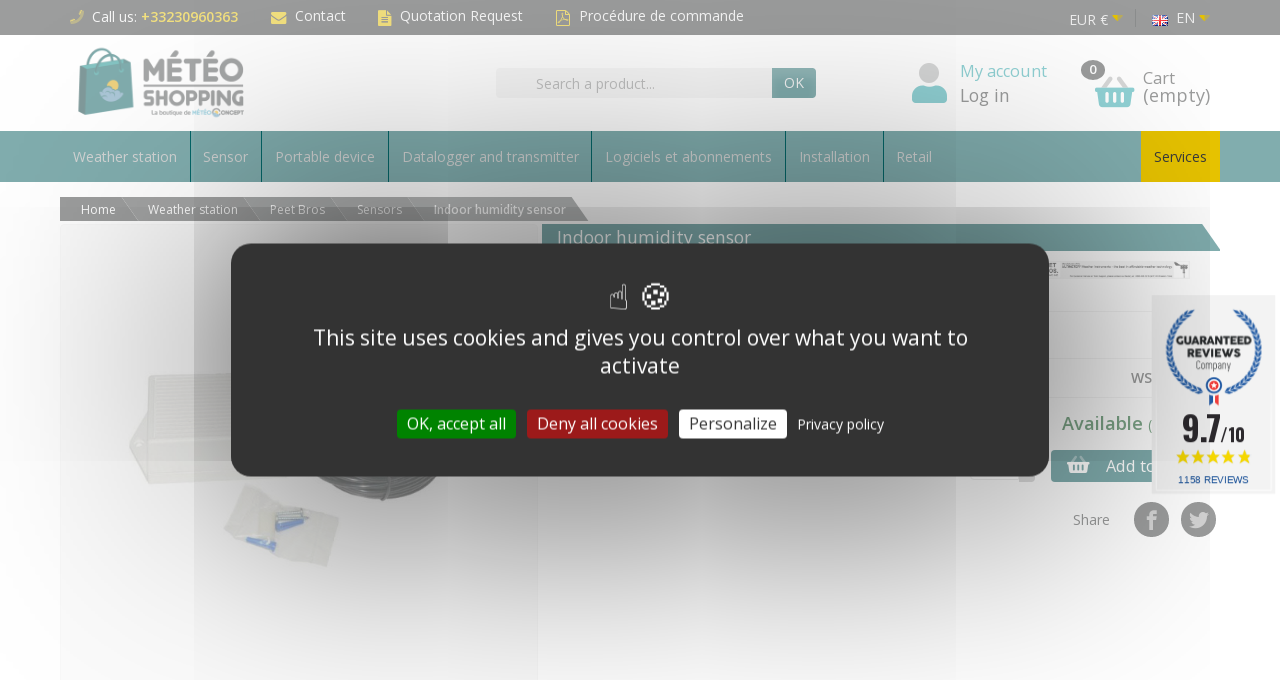

--- FILE ---
content_type: text/html; charset=utf-8
request_url: https://www.meteo-shopping.com/en/sensors/394-indoor-humidity-sensor.html
body_size: 18451
content:
<!DOCTYPE html>
<html class="m-0" lang="en">

  <!-- 
   * PRESTASHOP THEME UNIVERSAL v1.0.1
   * Copyright (c) Prestacrea
  -->

  <head>
    
      
  <link rel="preconnect" href="//fonts.gstatic.com/" crossorigin>
      <link rel="stylesheet" href="https://fonts.googleapis.com/css?family=Material+Icons%7CArsenal:400,700%7CFedero:400,700&amp;display=swap"
          media="print" onload="this.media='all'">
  <link rel="preload" href="/themes/meteoshopping/assets/fonts/icomoon.woff" as="font" crossorigin>
<link rel="preconnect" href="//browser-update.org/" crossorigin>


  <meta charset="utf-8">



  <meta http-equiv="x-ua-compatible" content="ie=edge">



  <link rel="canonical" href="https://www.meteo-shopping.com/en/sensors/394-indoor-humidity-sensor.html">

  <title>Indoor humidity sensor - Peet Bros</title>
  <meta name="description" content="Indoor humidity sensor for Peet Bros weather stations">
    <link rel="canonical" href="https://www.meteo-shopping.com/en/sensors/394-indoor-humidity-sensor.html">      
              <link rel="alternate" href="https://www.meteo-shopping.com/fr/capteurs/394-sonde-humidite-interieure-pour-station-meteo-ultimeter.html" hreflang="fr">
              <link rel="alternate" href="https://www.meteo-shopping.com/en/sensors/394-indoor-humidity-sensor.html" hreflang="en-gb">
              <link rel="alternate" href="https://www.meteo-shopping.com/es/sensores/394-sensor-de-humedad-interior.html" hreflang="es-es">
          
  


  <meta name="viewport" content="width=device-width, initial-scale=1, minimum-scale=1, maximum-scale=1">



  <link rel="icon" type="image/vnd.microsoft.icon" href="https://static.meteo-shopping.com/img/favicon.ico?1731487535">
  <link rel="shortcut icon" type="image/x-icon" href="https://static.meteo-shopping.com/img/favicon.ico?1731487535">



    <link rel="stylesheet" href="https://static.meteo-shopping.com/themes/meteoshopping/assets/cache/theme-2828fb195.css" media="all">

<link rel="stylesheet" href="https://www.meteo-shopping.com/themes/meteoshopping/assets/css/meteoshopping.css" media="all">
<link rel="stylesheet" type="text/css" href="https://www.meteo-shopping.com/themes/meteoshopping/assets/fontawesome-pro-5.11.2-web/css/all.css">



<link rel="stylesheet" type="text/css" href="https://www.meteo-shopping.com/themes/meteoshopping/assets/css/meteoshopping.css">




  

  <script>
          var PAYPLUG_DOMAIN = "https:\/\/secure.payplug.com";
          var is_sandbox_mode = false;
          var lggoogleanalytics_link = "https:\/\/www.meteo-shopping.com\/en\/module\/lggoogleanalytics\/gtag?token=8ee0ba842da570e4eaa04db9bc5c2217";
          var lggoogleanalytics_token = "8ee0ba842da570e4eaa04db9bc5c2217";
          var module_name = "payplug";
          var order_button_content = "Create a quotation";
          var payplug_ajax_url = "https:\/\/www.meteo-shopping.com\/en\/module\/payplug\/ajax";
          var payplug_oney = true;
          var payplug_oney_loading_msg = "Loading";
          var prestashop = {"cart":{"products":[],"totals":{"total":{"type":"total","label":"Total","amount":0,"value":"\u20ac0.00"},"total_including_tax":{"type":"total","label":"Total (tax incl.)","amount":0,"value":"\u20ac0.00"},"total_excluding_tax":{"type":"total","label":"Total (tax excl.)","amount":0,"value":"\u20ac0.00"}},"subtotals":{"products":{"type":"products","label":"Subtotal","amount":0,"value":"\u20ac0.00"},"discounts":null,"shipping":{"type":"shipping","label":"Shipping","amount":0,"value":""},"tax":{"type":"tax","label":"Included taxes","amount":0,"value":"\u20ac0.00"}},"products_count":0,"summary_string":"0 items","vouchers":{"allowed":1,"added":[]},"discounts":[],"minimalPurchase":0,"minimalPurchaseRequired":""},"currency":{"id":1,"name":"Euro","iso_code":"EUR","iso_code_num":"978","sign":"\u20ac"},"customer":{"lastname":null,"firstname":null,"email":null,"birthday":null,"newsletter":null,"newsletter_date_add":null,"optin":null,"website":null,"company":null,"siret":null,"ape":null,"is_logged":false,"gender":{"type":null,"name":null},"addresses":[]},"language":{"name":"English GB (English)","iso_code":"en","locale":"en-US","language_code":"en-gb","is_rtl":"0","date_format_lite":"Y-m-d","date_format_full":"Y-m-d H:i:s","id":2},"page":{"title":"","canonical":"https:\/\/www.meteo-shopping.com\/en\/sensors\/394-indoor-humidity-sensor.html","meta":{"title":"Indoor humidity sensor - Peet Bros","description":"Indoor humidity sensor for Peet Bros weather stations","keywords":"","robots":"index"},"page_name":"product","body_classes":{"lang-en":true,"lang-rtl":false,"country-FR":true,"currency-EUR":true,"layout-full-width":true,"page-product":true,"tax-display-enabled":true,"product-id-394":true,"product-Indoor humidity sensor":true,"product-id-category-55":true,"product-id-manufacturer-4":true,"product-id-supplier-0":true,"product-available-for-order":true},"admin_notifications":[]},"shop":{"name":"M\u00e9t\u00e9o Shopping","logo":"https:\/\/static.meteo-shopping.com\/img\/logo-1706775501.jpg","stores_icon":"https:\/\/static.meteo-shopping.com\/img\/logo_stores.png","favicon":"https:\/\/static.meteo-shopping.com\/img\/favicon.ico"},"urls":{"base_url":"https:\/\/www.meteo-shopping.com\/","current_url":"https:\/\/www.meteo-shopping.com\/en\/sensors\/394-indoor-humidity-sensor.html","shop_domain_url":"https:\/\/www.meteo-shopping.com","img_ps_url":"https:\/\/static.meteo-shopping.com\/img\/","img_cat_url":"https:\/\/static.meteo-shopping.com\/img\/c\/","img_lang_url":"https:\/\/static.meteo-shopping.com\/img\/l\/","img_prod_url":"https:\/\/static.meteo-shopping.com\/img\/p\/","img_manu_url":"https:\/\/static.meteo-shopping.com\/img\/m\/","img_sup_url":"https:\/\/static.meteo-shopping.com\/img\/su\/","img_ship_url":"https:\/\/static.meteo-shopping.com\/img\/s\/","img_store_url":"https:\/\/static.meteo-shopping.com\/img\/st\/","img_col_url":"https:\/\/static.meteo-shopping.com\/img\/co\/","img_url":"https:\/\/static.meteo-shopping.com\/themes\/meteoshopping\/assets\/img\/","css_url":"https:\/\/static.meteo-shopping.com\/themes\/meteoshopping\/assets\/css\/","js_url":"https:\/\/static.meteo-shopping.com\/themes\/meteoshopping\/assets\/js\/","pic_url":"https:\/\/static.meteo-shopping.com\/upload\/","pages":{"address":"https:\/\/www.meteo-shopping.com\/en\/address","addresses":"https:\/\/www.meteo-shopping.com\/en\/addresses","authentication":"https:\/\/www.meteo-shopping.com\/en\/login","cart":"https:\/\/www.meteo-shopping.com\/en\/cart","category":"https:\/\/www.meteo-shopping.com\/en\/index.php?controller=category","cms":"https:\/\/www.meteo-shopping.com\/en\/index.php?controller=cms","contact":"https:\/\/www.meteo-shopping.com\/en\/contact-us","discount":"https:\/\/www.meteo-shopping.com\/en\/discount","guest_tracking":"https:\/\/www.meteo-shopping.com\/en\/guest-tracking","history":"https:\/\/www.meteo-shopping.com\/en\/order-history","identity":"https:\/\/www.meteo-shopping.com\/en\/identity","index":"https:\/\/www.meteo-shopping.com\/en\/","my_account":"https:\/\/www.meteo-shopping.com\/en\/my-account","order_confirmation":"https:\/\/www.meteo-shopping.com\/en\/order-confirmation","order_detail":"https:\/\/www.meteo-shopping.com\/en\/index.php?controller=order-detail","order_follow":"https:\/\/www.meteo-shopping.com\/en\/order-follow","order":"https:\/\/www.meteo-shopping.com\/en\/order","order_return":"https:\/\/www.meteo-shopping.com\/en\/index.php?controller=order-return","order_slip":"https:\/\/www.meteo-shopping.com\/en\/credit-slip","pagenotfound":"https:\/\/www.meteo-shopping.com\/en\/page-not-found","password":"https:\/\/www.meteo-shopping.com\/en\/password-recovery","pdf_invoice":"https:\/\/www.meteo-shopping.com\/en\/index.php?controller=pdf-invoice","pdf_order_return":"https:\/\/www.meteo-shopping.com\/en\/index.php?controller=pdf-order-return","pdf_order_slip":"https:\/\/www.meteo-shopping.com\/en\/index.php?controller=pdf-order-slip","prices_drop":"https:\/\/www.meteo-shopping.com\/en\/prices-drop","product":"https:\/\/www.meteo-shopping.com\/en\/index.php?controller=product","search":"https:\/\/www.meteo-shopping.com\/en\/search","sitemap":"https:\/\/www.meteo-shopping.com\/en\/sitemap","stores":"https:\/\/www.meteo-shopping.com\/en\/index.php?controller=stores","supplier":"https:\/\/www.meteo-shopping.com\/en\/supplier","register":"https:\/\/www.meteo-shopping.com\/en\/login?create_account=1","order_login":"https:\/\/www.meteo-shopping.com\/en\/order?login=1"},"alternative_langs":{"fr":"https:\/\/www.meteo-shopping.com\/fr\/capteurs\/394-sonde-humidite-interieure-pour-station-meteo-ultimeter.html","en-gb":"https:\/\/www.meteo-shopping.com\/en\/sensors\/394-indoor-humidity-sensor.html","es-es":"https:\/\/www.meteo-shopping.com\/es\/sensores\/394-sensor-de-humedad-interior.html"},"theme_assets":"\/themes\/meteoshopping\/assets\/","actions":{"logout":"https:\/\/www.meteo-shopping.com\/en\/?mylogout="},"no_picture_image":{"bySize":{"small_default":{"url":"https:\/\/static.meteo-shopping.com\/img\/p\/en-default-small_default.jpg","width":50,"height":50},"cart_default":{"url":"https:\/\/static.meteo-shopping.com\/img\/p\/en-default-cart_default.jpg","width":100,"height":100},"medium_default":{"url":"https:\/\/static.meteo-shopping.com\/img\/p\/en-default-medium_default.jpg","width":100,"height":100},"home_default":{"url":"https:\/\/static.meteo-shopping.com\/img\/p\/en-default-home_default.jpg","width":280,"height":280},"large_default":{"url":"https:\/\/static.meteo-shopping.com\/img\/p\/en-default-large_default.jpg","width":600,"height":600}},"small":{"url":"https:\/\/static.meteo-shopping.com\/img\/p\/en-default-small_default.jpg","width":50,"height":50},"medium":{"url":"https:\/\/static.meteo-shopping.com\/img\/p\/en-default-medium_default.jpg","width":100,"height":100},"large":{"url":"https:\/\/static.meteo-shopping.com\/img\/p\/en-default-large_default.jpg","width":600,"height":600},"legend":""}},"configuration":{"display_taxes_label":true,"display_prices_tax_incl":true,"is_catalog":false,"show_prices":true,"opt_in":{"partner":false},"quantity_discount":{"type":"discount","label":"Unit discount"},"voucher_enabled":1,"return_enabled":1},"field_required":[],"breadcrumb":{"links":[{"title":"Home","url":"https:\/\/www.meteo-shopping.com\/en\/"},{"title":"Weather station","url":"https:\/\/www.meteo-shopping.com\/en\/12-weather-station"},{"title":"Peet Bros","url":"https:\/\/www.meteo-shopping.com\/en\/16-peet-bros"},{"title":"Sensors","url":"https:\/\/www.meteo-shopping.com\/en\/55-sensors"},{"title":"Indoor humidity sensor","url":"https:\/\/www.meteo-shopping.com\/en\/sensors\/394-indoor-humidity-sensor.html"}],"count":5},"link":{"protocol_link":"https:\/\/","protocol_content":"https:\/\/"},"time":1770063300,"static_token":"d41d8cd98f00b204e9800998ecf8427e","token":"e251273eb74a8ee3f661a7af00915af1","debug":false};
          var psemailsubscription_subscription = "https:\/\/www.meteo-shopping.com\/en\/module\/ps_emailsubscription\/subscription";
        var statictoken = "d41d8cd98f00b204e9800998ecf8427e";
    var listdisplay = 1;
    var listproducts = 4;
    var listbutton = 1;
  </script>



<script src="/tarteaucitron/tarteaucitron.js"></script>
<link href="/tarteaucitron/css/tarteaucitron.css" rel="stylesheet">

<script type="text/javascript">
tarteaucitron.init({
	"privacyUrl": "https://www.meteo-shopping.com/fr/content/2-mentions-legales", /* Privacy policy url */
	"bodyPosition": "bottom", /* or top to bring it as first element for accessibility */

	"hashtag": "#tarteaucitron", /* Open the panel with this hashtag */
	"cookieName": "tarteaucitron", /* Cookie name */
	"lang": "fr",

	"orientation": "middle", /* Banner position (top - bottom) */

	"groupServices": false, /* Group services by category */
	"showDetailsOnClick": true, /* Click to expand the description */
	"serviceDefaultState": "wait", /* Default state (true - wait - false) */

	"showAlertSmall": false, /* Show the small banner on bottom right */
	"cookieslist": true, /* Show the cookie list */

	"closePopup": false, /* Show a close X on the banner */

	"showIcon": true, /* Show cookie icon to manage cookies */
	//"iconSrc": "", /* Optional: URL or base64 encoded image */
	"iconPosition": "BottomLeft", /* BottomRight, BottomLeft, TopRight and TopLeft */

	"adblocker": false, /* Show a Warning if an adblocker is detected */

	"DenyAllCta" : true, /* Show the deny all button */
	"AcceptAllCta" : true, /* Show the accept all button when highPrivacy on */
	"highPrivacy": true, /* HIGHLY RECOMMANDED Disable auto consent */

	"handleBrowserDNTRequest": false, /* If Do Not Track == 1, disallow all */

	"removeCredit": false, /* Remove credit link */
	"moreInfoLink": true, /* Show more info link */

	"useExternalCss": false, /* If false, the tarteaucitron.css file will be loaded */
	"useExternalJs": false, /* If false, the tarteaucitron.js file will be loaded */

	//"cookieDomain": ".my-multisite-domaine.fr", /* Shared cookie for multisite */

	"readmoreLink": "", /* Change the default readmore link */

	"mandatory": true, /* Show a message about mandatory cookies */
	"mandatoryCta": true, /* Show the disabled accept button when mandatory on */

	//"customCloserId": "" /* Optional a11y: Custom element ID used to open the panel */
});
</script>

<style id="antiClickjack">
                        body{
                            display:none !important;}
                        }
                    </style>
                    <style>
                    #cart-subtotal-shipping{ display: none; }
                    .cart-content p:nth-child(3n){ display: none; }
                    .summary-selected-carrier .carrier-delay{ display: none; }
                </style>
                    <script type="text/javascript">
                        if (self === top) {
                            var antiClickjack = document.getElementById("antiClickjack");
                            antiClickjack.parentNode.removeChild(antiClickjack);
                            } else {
                            top.location = self.location;
                        }
                    </script><!-- Global site tag (gtag.js) - Google Analytics -->
<script type="text/javascript" defer src="https://www.googletagmanager.com/gtag/js?id=AW-991598449"></script>
<script type="text/javascript">
  window.dataLayer = window.dataLayer || [];
  function gtag(){dataLayer.push(arguments);}
  gtag('js', new Date());
  gtag('config', 'AW-991598449', {
    'debug_mode': true,  });
</script>
<script type="text/javascript">
  gtag('event', 'view_item', {
    currency: 'EUR',
    items: [
        {
      item_id: '394',
      item_name: 'Sonde humidité intérieure pour station météo Ultimeter',
      discount: 0,
      affiliation: 'Météo Shopping',
      item_brand: 'Peet Bros',
      item_category: 'Capteurs',
      item_variant: '',
      price: 129,
      currency: 'EUR',
      quantity: 1
    }        ],
    value: 129
  });
</script>
<link href="//fonts.googleapis.com/css?family=Open+Sans:600,400,400i|Oswald:700" rel="stylesheet" type="text/css" media="all">
 
<script type="text/javascript">
    var agSiteId="8712";
</script>
<script src="https://www.guaranteed-reviews.com/wp-content/plugins/ag-core/widgets/JsWidget.js" type="text/javascript"></script>

<style>
    </style>



    
  <meta name="twitter:card" content="summary_large_image">
  <meta property="og:type" content="product">
  <meta property="og:url" content="https://www.meteo-shopping.com/en/sensors/394-indoor-humidity-sensor.html">
  <meta property="og:title" content="Indoor humidity sensor - Peet Bros">
  <meta property="og:description" content="Indoor humidity sensor for Peet Bros weather stations">
  <meta property="og:image" content="https://static.meteo-shopping.com/869-large_default/indoor-humidity-sensor.jpg">
  <meta property="og:site_name" content="Météo Shopping">
      <meta property="product:price:amount" content="129">
    <meta property="product:price:currency" content="EUR">
  
  </head>

  <body class="lang-en country-fr currency-eur layout-full-width page-product tax-display-enabled product-id-394 product-indoor-humidity-sensor product-id-category-55 product-id-manufacturer-4 product-id-supplier-0 product-available-for-order" id="product">
    

    <header id="header-container">
      
        

  <div class="header-banner"></div>



  <div class="header-nav">
    <div class="container d-flex align-items-center h-100">
      <div class="pointer hidden-lg-up mr-4 mr-sm-3 pr-2 pr-sm-3" id="menu-icon">
        <i class="icon-list-single text-secondary mr-2" aria-hidden="true"></i>
        <span class="text-uppercase hidden-xs-down">Menu</span>
      </div>
      <div class="header-nav-links d-flex align-items-center hidden-sm-down mr-auto">

      <div class="link-phone header-nav-link mr-3 pr-3">
      <i class="fad fa-phone text-secondary mr-2" aria-hidden="true"></i>Call us:
      <span class="text-secondary font-weight-bold">+33230960363</span>
    </div>
  
  <div class="link-contact header-nav-link mr-3 pr-3">
    <span data-ob="aHR0cHM6Ly93d3cubWV0ZW8tc2hvcHBpbmcuY29tL2VuL2NvbnRhY3QtdXM=">
      <i class="icon-mail text-secondary mr-2" aria-hidden="true"></i>Contact
    </span>
  </div>

  <div class="link-contact header-nav-link mr-3 pr-3">
    <span data-ob="aHR0cHM6Ly93d3cubWV0ZW8tc2hvcHBpbmcuY29tL2VuL21vZHVsZS9vcGFydGRldmlzL3NpbXBsZXF1b3RhdGlvbg==">
      <i class="icon-file-text text-secondary mr-2" aria-hidden="true"></i>Quotation Request
    </span>
  </div>

    <div class="link-contact header-nav-link">
    <span data-ob="Ly93d3cubWV0ZW8tc2hvcHBpbmcuY29tL2VuL2luZGV4LnBocD9jb250cm9sbGVyPWF0dGFjaG1lbnQmaWRfYXR0YWNobWVudD02MTg=">
      <i class="icon-file-pdf text-secondary mr-2" aria-hidden="true"></i>Procédure de commande
    </span>
  </div>
</div>
<div class="currency-selector dropdown js-dropdown d-flex align-items-center h-100 mr-3">

  <span class="currency-selector-dropdown pointer" data-toggle="dropdown" data-reference="parent">
    <span class="selected_currency_name text-uppercase">EUR</span>
    <span class="selected_currency_sign hidden-xs-down">€</span>
    <i class="fad fa-caret-down text-secondary align-bottom" aria-hidden="true"></i>
  </span>

  <ul class="dropdown-menu dropdown-menu-right border-0 shadow-none text-nowrap m-0 py-2 px-3">
                </ul>

</div>
<div class="language-selector dropdown js-dropdown d-flex align-items-center h-100">

  <span class="language-selector-dropdown pointer" data-toggle="dropdown" data-reference="parent">
    <span class="selected_language_img align-text-bottom hidden-xs-down mr-1">
      <img src="https://static.meteo-shopping.com/img/l/2.jpg" alt="" width="16" height="11">
    </span>
    <span class="selected_language_name text-uppercase">
                            en                        </span>
    <i class="fad fa-caret-down text-secondary align-bottom" aria-hidden="true"></i>
  </span>

  <ul class="dropdown-menu dropdown-menu-right border-0 shadow-none text-nowrap m-0 py-2 px-3">
                  <li>
                    <span data-ob="aHR0cHM6Ly93d3cubWV0ZW8tc2hvcHBpbmcuY29tL2ZyL2NhcHRldXJzLzM5NC1zb25kZS1odW1pZGl0ZS1pbnRlcmlldXJlLXBvdXItc3RhdGlvbi1tZXRlby11bHRpbWV0ZXIuaHRtbA==" title="Français (French)">            <span class="language_img hidden-xs-down mr-1">
              <img class="align-baseline" src="https://static.meteo-shopping.com/img/l/1.jpg" alt="" width="16" height="11">
            </span>
            <span class="language_name text-uppercase">fr</span>
          </span>        </li>
                                  <li>
                    <span data-ob="aHR0cHM6Ly93d3cubWV0ZW8tc2hvcHBpbmcuY29tL2VzL3NlbnNvcmVzLzM5NC1zZW5zb3ItZGUtaHVtZWRhZC1pbnRlcmlvci5odG1s" title="Español (Spanish)">            <span class="language_img hidden-xs-down mr-1">
              <img class="align-baseline" src="https://static.meteo-shopping.com/img/l/4.jpg" alt="" width="16" height="11">
            </span>
            <span class="language_name text-uppercase">es</span>
          </span>        </li>
            </ul>

</div>

      <div class="mobile-user-info hidden-md-up ml-auto">
        <span class="d-block mt-1 mr-1" data-ob="aHR0cHM6Ly93d3cubWV0ZW8tc2hvcHBpbmcuY29tL2VuL215LWFjY291bnQ=">
          <i class="fad fa-user text-secondary" aria-hidden="true"></i>
        </span>
      </div>
      <div class="mobile-shopping-cart hidden-md-up ml-2 pl-2">
        <span class="shopping-cart-block position-relative d-block ml-1" data-ob="aHR0cHM6Ly93d3cubWV0ZW8tc2hvcHBpbmcuY29tL2VuL2NhcnQ/YWN0aW9uPXNob3c=">
          <i class="fad fa-shopping-basket position-relative text-secondary" aria-hidden="true"></i>
          <span class="badge badge-primary rounded-circle ml-2 px-2">0</span>
        </span>
      </div>
    </div>
  </div>



  <div class="header-top">
    <div class="container d-flex justify-content-center justify-content-md-between align-items-center py-2">
      <a class="mr-0 mr-md-auto" id="header-logo" href="https://www.meteo-shopping.com/">
        <img src="https://static.meteo-shopping.com/img/logo-1706775501.jpg" alt="Météo Shopping" width="280" height="85">
      </a>
      <div id="_desktop_search_widget">
  <div class="search-widget p-3 p-lg-0" id="search_widget" data-search-controller-url="//www.meteo-shopping.com/en/search">
    <form class="needs-validation" method="get" action="//www.meteo-shopping.com/en/search" role="search">

      <input name="controller" type="hidden" value="search">

      <div class="input-group">
        <input class="search_query form-control" name="s" type="text" placeholder="Search a product..."
               aria-label="Search a product" required>
        <span class="input-group-btn">
          <button class="btn btn-primary text-uppercase" type="submit">OK</button>
        </span>
      </div>

    </form>
  </div>
</div>
<div class="user-info hidden-sm-down">

  <div class="account d-block position-relative pl-5 mb-2" data-ob="aHR0cHM6Ly93d3cubWV0ZW8tc2hvcHBpbmcuY29tL2VuL215LWFjY291bnQ=">
    <i class="fad fa-user position-absolute duo-colors " aria-hidden="true"></i>
        <div class="h3 d-block mb-0">
      My account
    </div>
  </div>

      <span class="login text-primary pl-5" data-ob="aHR0cHM6Ly93d3cubWV0ZW8tc2hvcHBpbmcuY29tL2VuL215LWFjY291bnQ=">Log in</span>
  
</div>
<div class="position-relative hidden-sm-down" id="shopping-cart">
  <div class="blockcart" data-refresh-url="//www.meteo-shopping.com/en/module/ps_shoppingcart/ajax">

    <span class="shopping-cart-block d-block position-relative pointer mt-2 ml-5 pl-5" tabindex="0">
      <i class="fad fa-shopping-basket position-absolute duo-colors" aria-hidden="true"></i>
      <span class="shopping-cart-products-count badge badge-primary position-absolute rounded-circle px-2">
        0
      </span>
      <span class="shopping-cart-title h3 d-block mb-0">Cart</span>
      <span class="shopping-cart-total text-primary hidden">
              </span>
      <span class="shopping-cart-no-product text-primary ">
        (empty)
      </span>
    </span>

    <div class="shopping-cart-details card card-block position-absolute hidden mt-1">
              <div class="text-center">Your cart is empty</div>
          </div>

  </div>
</div>

    </div>
  </div>


<div class="header-menu ">
  <div class="container p-sm-0">
    


<nav class="menu js-top-menu menu-bg d-flex position-relative hidden-md-down" id="_desktop_top_menu">
    
            <ul class="top-menu list-unstyled d-lg-flex flex-wrap mr-auto"
            id="top-menu" data-depth="0">
                                                <li class="category-12 category ">
                        <a class="dropdown-item  bg-transparent position-relative text-wrap"
                           href="https://www.meteo-shopping.com/en/12-weather-station"  data-depth="0">
                            Weather station
                                                                                            <span class="collapse-icons navbar-toggler d-flex align-items-center position-absolute h-100 hidden-lg-up py-0 px-3"
                                      data-toggle="collapse" data-target="#top_sub_menu_1102">
                                    <i class="icon-angle-down add" aria-hidden="true"></i>
                                    <i class="icon-angle-up remove hidden" aria-hidden="true"></i>
                                </span>
                                                    </a>
                                                    <div class="collapse sub-menu js-sub-menu"
                                 id="top_sub_menu_1102"
                                 data-parent="#top-menu">
                                
            <ul class="top-menu list-unstyled d-lg-flex flex-wrap mr-auto"
             data-depth="1">
                                                <li class="category-15 category col-lg-2">
                        <a class="dropdown-item dropdown-submenu bg-transparent position-relative text-wrap"
                           href="https://www.meteo-shopping.com/en/15-davis-instruments"  data-depth="1">
                            Davis Instruments
                                                                                            <span class="collapse-icons navbar-toggler d-flex align-items-center position-absolute h-100 hidden-lg-up py-0 px-3"
                                      data-toggle="collapse" data-target="#top_sub_menu_38491">
                                    <i class="icon-angle-down add" aria-hidden="true"></i>
                                    <i class="icon-angle-up remove hidden" aria-hidden="true"></i>
                                </span>
                                                    </a>
                                                    <div class="collapse sub-sub-menu"
                                 id="top_sub_menu_38491"
                                 data-parent=".sub-menu.show">
                                
            <ul class="top-menu list-unstyled  mr-auto"
             data-depth="2">
                                                <li class="category-32 category ">
                        <a class="dropdown-item  bg-transparent position-relative text-wrap"
                           href="https://www.meteo-shopping.com/en/32-wireless-weather-station"  data-depth="2">
                            Wireless Weather Station
                                                    </a>
                                            </li>
                
                                                <li class="category-35 category ">
                        <a class="dropdown-item  bg-transparent position-relative text-wrap"
                           href="https://www.meteo-shopping.com/en/35-wired-weather-station"  data-depth="2">
                            Wired weather station
                                                    </a>
                                            </li>
                
                                                <li class="category-37 category ">
                        <a class="dropdown-item  bg-transparent position-relative text-wrap"
                           href="https://www.meteo-shopping.com/en/37-console-and-receiver"  data-depth="2">
                            Console and receiver
                                                    </a>
                                            </li>
                
                                                <li class="category-38 category ">
                        <a class="dropdown-item  bg-transparent position-relative text-wrap"
                           href="https://www.meteo-shopping.com/en/38-complete-sensor-suites"  data-depth="2">
                            Complete sensor suites
                                                    </a>
                                            </li>
                
                                                <li class="category-43 category ">
                        <a class="dropdown-item  bg-transparent position-relative text-wrap"
                           href="https://www.meteo-shopping.com/en/43-transmitter-and-repeater"  data-depth="2">
                            Transmitter and repeater
                                                    </a>
                                            </li>
                
                                                <li class="category-36 category ">
                        <a class="dropdown-item  bg-transparent position-relative text-wrap"
                           href="https://www.meteo-shopping.com/en/36-software-and-datalogger"  data-depth="2">
                            Software and datalogger
                                                    </a>
                                            </li>
                
                                                <li class="category-34 category ">
                        <a class="dropdown-item  bg-transparent position-relative text-wrap"
                           href="https://www.meteo-shopping.com/en/34-sensors"  data-depth="2">
                            Sensors
                                                    </a>
                                            </li>
                
                                                <li class="category-44 category ">
                        <a class="dropdown-item  bg-transparent position-relative text-wrap"
                           href="https://www.meteo-shopping.com/en/44-connected-station"  data-depth="2">
                            Connected station
                                                    </a>
                                            </li>
                
                                                <li class="category-31 category ">
                        <a class="dropdown-item  bg-transparent position-relative text-wrap"
                           href="https://www.meteo-shopping.com/en/31-installation"  data-depth="2">
                            Installation
                                                    </a>
                                            </li>
                
                                                <li class="category-33 category ">
                        <a class="dropdown-item  bg-transparent position-relative text-wrap"
                           href="https://www.meteo-shopping.com/en/33-accessories"  data-depth="2">
                            Accessories
                                                    </a>
                                            </li>
                
                                                <li class="category-45 category ">
                        <a class="dropdown-item  bg-transparent position-relative text-wrap"
                           href="https://www.meteo-shopping.com/en/45-modbus-bacnet-gateway"  data-depth="2">
                            Modbus / BACnet gateway
                                                    </a>
                                            </li>
                
                                                <li class="category-40 category ">
                        <a class="dropdown-item  bg-transparent position-relative text-wrap"
                           href="https://www.meteo-shopping.com/en/40-spare-parts"  data-depth="2">
                            Spare parts
                                                                                            <span class="collapse-icons navbar-toggler d-flex align-items-center position-absolute h-100 hidden-lg-up py-0 px-3"
                                      data-toggle="collapse" data-target="#top_sub_menu_22564">
                                    <i class="icon-angle-down add" aria-hidden="true"></i>
                                    <i class="icon-angle-up remove hidden" aria-hidden="true"></i>
                                </span>
                                                    </a>
                                                    <div class="collapse sub-sub-sub-menu"
                                 id="top_sub_menu_22564"
                                 data-parent=".sub-sub-menu.show">
                                
            <ul class="top-menu list-unstyled  mr-auto"
             data-depth="3">
                                                <li class="category-41 category ">
                        <a class="dropdown-item  bg-transparent position-relative text-wrap"
                           href="https://www.meteo-shopping.com/en/41-vantage-vue"  data-depth="3">
                            Vantage Vue
                                                    </a>
                                            </li>
                
                                                <li class="category-42 category ">
                        <a class="dropdown-item  bg-transparent position-relative text-wrap"
                           href="https://www.meteo-shopping.com/en/42-vantage-pro-2"  data-depth="3">
                            Vantage Pro 2
                                                    </a>
                                            </li>
                
                    </ul>
        <ul class="top-menu list-unstyled  menu-services pull-right"
             data-depth="3">
                            
                            
                    </ul>
    
                            </div>
                                            </li>
                
                    </ul>
        <ul class="top-menu list-unstyled  menu-services pull-right"
             data-depth="2">
                            
                            
                            
                            
                            
                            
                            
                            
                            
                            
                            
                            
                    </ul>
    
                            </div>
                                            </li>
                
                                                <li class="category-16 category col-lg-2">
                        <a class="dropdown-item dropdown-submenu bg-transparent position-relative text-wrap"
                           href="https://www.meteo-shopping.com/en/16-peet-bros"  data-depth="1">
                            Peet Bros
                                                                                            <span class="collapse-icons navbar-toggler d-flex align-items-center position-absolute h-100 hidden-lg-up py-0 px-3"
                                      data-toggle="collapse" data-target="#top_sub_menu_69979">
                                    <i class="icon-angle-down add" aria-hidden="true"></i>
                                    <i class="icon-angle-up remove hidden" aria-hidden="true"></i>
                                </span>
                                                    </a>
                                                    <div class="collapse sub-sub-menu"
                                 id="top_sub_menu_69979"
                                 data-parent=".sub-menu.show">
                                
            <ul class="top-menu list-unstyled  mr-auto"
             data-depth="2">
                                                <li class="category-54 category ">
                        <a class="dropdown-item  bg-transparent position-relative text-wrap"
                           href="https://www.meteo-shopping.com/en/54-weather-station"  data-depth="2">
                            Weather station
                                                    </a>
                                            </li>
                
                                                <li class="category-55 category ">
                        <a class="dropdown-item  bg-transparent position-relative text-wrap"
                           href="https://www.meteo-shopping.com/en/55-sensors"  data-depth="2">
                            Sensors
                                                    </a>
                                            </li>
                
                                                <li class="category-56 category ">
                        <a class="dropdown-item  bg-transparent position-relative text-wrap"
                           href="https://www.meteo-shopping.com/en/56-accessories"  data-depth="2">
                            Accessories
                                                    </a>
                                            </li>
                
                    </ul>
        <ul class="top-menu list-unstyled  menu-services pull-right"
             data-depth="2">
                            
                            
                            
                    </ul>
    
                            </div>
                                            </li>
                
                                                <li class="category-94 category col-lg-2">
                        <a class="dropdown-item dropdown-submenu bg-transparent position-relative text-wrap"
                           href="https://www.meteo-shopping.com/en/94-pessl-instruments"  data-depth="1">
                            Pessl Instruments
                                                                                            <span class="collapse-icons navbar-toggler d-flex align-items-center position-absolute h-100 hidden-lg-up py-0 px-3"
                                      data-toggle="collapse" data-target="#top_sub_menu_51533">
                                    <i class="icon-angle-down add" aria-hidden="true"></i>
                                    <i class="icon-angle-up remove hidden" aria-hidden="true"></i>
                                </span>
                                                    </a>
                                                    <div class="collapse sub-sub-menu"
                                 id="top_sub_menu_51533"
                                 data-parent=".sub-menu.show">
                                
            <ul class="top-menu list-unstyled  mr-auto"
             data-depth="2">
                                                <li class="category-95 category ">
                        <a class="dropdown-item  bg-transparent position-relative text-wrap"
                           href="https://www.meteo-shopping.com/en/95-station-meteo"  data-depth="2">
                            Station météo
                                                    </a>
                                            </li>
                
                                                <li class="category-96 category ">
                        <a class="dropdown-item  bg-transparent position-relative text-wrap"
                           href="https://www.meteo-shopping.com/en/96-sensors"  data-depth="2">
                            Sensors
                                                    </a>
                                            </li>
                
                                                <li class="category-97 category ">
                        <a class="dropdown-item  bg-transparent position-relative text-wrap"
                           href="https://www.meteo-shopping.com/en/97-interface"  data-depth="2">
                            Interface
                                                    </a>
                                            </li>
                
                    </ul>
        <ul class="top-menu list-unstyled  menu-services pull-right"
             data-depth="2">
                            
                            
                            
                    </ul>
    
                            </div>
                                            </li>
                
                                                <li class="category-98 category col-lg-2">
                        <a class="dropdown-item dropdown-submenu bg-transparent position-relative text-wrap"
                           href="https://www.meteo-shopping.com/en/98-lambrecht-meteo"  data-depth="1">
                            Lambrecht Meteo
                                                                                            <span class="collapse-icons navbar-toggler d-flex align-items-center position-absolute h-100 hidden-lg-up py-0 px-3"
                                      data-toggle="collapse" data-target="#top_sub_menu_77573">
                                    <i class="icon-angle-down add" aria-hidden="true"></i>
                                    <i class="icon-angle-up remove hidden" aria-hidden="true"></i>
                                </span>
                                                    </a>
                                                    <div class="collapse sub-sub-menu"
                                 id="top_sub_menu_77573"
                                 data-parent=".sub-menu.show">
                                
            <ul class="top-menu list-unstyled  mr-auto"
             data-depth="2">
                                                <li class="category-99 category ">
                        <a class="dropdown-item  bg-transparent position-relative text-wrap"
                           href="https://www.meteo-shopping.com/en/99-capteurs"  data-depth="2">
                            Capteurs
                                                    </a>
                                            </li>
                
                                                <li class="category-107 category ">
                        <a class="dropdown-item  bg-transparent position-relative text-wrap"
                           href="https://www.meteo-shopping.com/en/107-data-logger"  data-depth="2">
                            Data logger
                                                    </a>
                                            </li>
                
                                                <li class="category-109 category ">
                        <a class="dropdown-item  bg-transparent position-relative text-wrap"
                           href="https://www.meteo-shopping.com/en/109-accessories"  data-depth="2">
                            Accessories
                                                    </a>
                                            </li>
                
                    </ul>
        <ul class="top-menu list-unstyled  menu-services pull-right"
             data-depth="2">
                            
                            
                            
                    </ul>
    
                            </div>
                                            </li>
                
                                                <li class="category-102 category col-lg-2">
                        <a class="dropdown-item dropdown-submenu bg-transparent position-relative text-wrap"
                           href="https://www.meteo-shopping.com/en/102-weather-stations-barani"  data-depth="1">
                            Barani
                                                                                            <span class="collapse-icons navbar-toggler d-flex align-items-center position-absolute h-100 hidden-lg-up py-0 px-3"
                                      data-toggle="collapse" data-target="#top_sub_menu_18281">
                                    <i class="icon-angle-down add" aria-hidden="true"></i>
                                    <i class="icon-angle-up remove hidden" aria-hidden="true"></i>
                                </span>
                                                    </a>
                                                    <div class="collapse sub-sub-menu"
                                 id="top_sub_menu_18281"
                                 data-parent=".sub-menu.show">
                                
            <ul class="top-menu list-unstyled  mr-auto"
             data-depth="2">
                                                <li class="category-104 category ">
                        <a class="dropdown-item  bg-transparent position-relative text-wrap"
                           href="https://www.meteo-shopping.com/en/104-accessoires"  data-depth="2">
                            Accessoires
                                                    </a>
                                            </li>
                
                                                <li class="category-106 category ">
                        <a class="dropdown-item  bg-transparent position-relative text-wrap"
                           href="https://www.meteo-shopping.com/en/106-capteurs"  data-depth="2">
                            Capteurs
                                                    </a>
                                            </li>
                
                                                <li class="category-108 category ">
                        <a class="dropdown-item  bg-transparent position-relative text-wrap"
                           href="https://www.meteo-shopping.com/en/108-weather-station"  data-depth="2">
                            Weather station
                                                    </a>
                                            </li>
                
                    </ul>
        <ul class="top-menu list-unstyled  menu-services pull-right"
             data-depth="2">
                            
                            
                            
                    </ul>
    
                            </div>
                                            </li>
                
                    </ul>
        <ul class="top-menu list-unstyled d-lg-flex flex-wrap menu-services pull-right"
             data-depth="1">
                            
                            
                            
                            
                            
                    </ul>
    
                            </div>
                                            </li>
                
                                                <li class="category-19 category ">
                        <a class="dropdown-item  bg-transparent position-relative text-wrap"
                           href="https://www.meteo-shopping.com/en/19-sensor"  data-depth="0">
                            Sensor
                                                                                            <span class="collapse-icons navbar-toggler d-flex align-items-center position-absolute h-100 hidden-lg-up py-0 px-3"
                                      data-toggle="collapse" data-target="#top_sub_menu_3404">
                                    <i class="icon-angle-down add" aria-hidden="true"></i>
                                    <i class="icon-angle-up remove hidden" aria-hidden="true"></i>
                                </span>
                                                    </a>
                                                    <div class="collapse sub-menu js-sub-menu"
                                 id="top_sub_menu_3404"
                                 data-parent="#top-menu">
                                
            <ul class="top-menu list-unstyled d-lg-flex flex-wrap mr-auto"
             data-depth="1">
                                                <li class="category-114 category col-lg-2">
                        <a class="dropdown-item dropdown-submenu bg-transparent position-relative text-wrap"
                           href="https://www.meteo-shopping.com/en/114-industrial-sensors"  data-depth="1">
                            Industrial sensors
                                                                                            <span class="collapse-icons navbar-toggler d-flex align-items-center position-absolute h-100 hidden-lg-up py-0 px-3"
                                      data-toggle="collapse" data-target="#top_sub_menu_3001">
                                    <i class="icon-angle-down add" aria-hidden="true"></i>
                                    <i class="icon-angle-up remove hidden" aria-hidden="true"></i>
                                </span>
                                                    </a>
                                                    <div class="collapse sub-sub-menu"
                                 id="top_sub_menu_3001"
                                 data-parent=".sub-menu.show">
                                
            <ul class="top-menu list-unstyled  mr-auto"
             data-depth="2">
                                                <li class="category-70 category ">
                        <a class="dropdown-item  bg-transparent position-relative text-wrap"
                           href="https://www.meteo-shopping.com/en/70-measures"  data-depth="2">
                            Measures
                                                                                            <span class="collapse-icons navbar-toggler d-flex align-items-center position-absolute h-100 hidden-lg-up py-0 px-3"
                                      data-toggle="collapse" data-target="#top_sub_menu_13773">
                                    <i class="icon-angle-down add" aria-hidden="true"></i>
                                    <i class="icon-angle-up remove hidden" aria-hidden="true"></i>
                                </span>
                                                    </a>
                                                    <div class="collapse sub-sub-sub-menu"
                                 id="top_sub_menu_13773"
                                 data-parent=".sub-sub-menu.show">
                                
            <ul class="top-menu list-unstyled  mr-auto"
             data-depth="3">
                                                <li class="category-75 category ">
                        <a class="dropdown-item  bg-transparent position-relative text-wrap"
                           href="https://www.meteo-shopping.com/en/75-wind"  data-depth="3">
                            Wind
                                                    </a>
                                            </li>
                
                                                <li class="category-76 category ">
                        <a class="dropdown-item  bg-transparent position-relative text-wrap"
                           href="https://www.meteo-shopping.com/en/76-temperature"  data-depth="3">
                            Temperature
                                                    </a>
                                            </li>
                
                                                <li class="category-77 category ">
                        <a class="dropdown-item  bg-transparent position-relative text-wrap"
                           href="https://www.meteo-shopping.com/en/77-solar"  data-depth="3">
                            Solar
                                                    </a>
                                            </li>
                
                                                <li class="category-78 category ">
                        <a class="dropdown-item  bg-transparent position-relative text-wrap"
                           href="https://www.meteo-shopping.com/en/78-rainfall"  data-depth="3">
                            Rainfall
                                                    </a>
                                            </li>
                
                                                <li class="category-93 category ">
                        <a class="dropdown-item  bg-transparent position-relative text-wrap"
                           href="https://www.meteo-shopping.com/en/93-air-quality"  data-depth="3">
                            Air quality
                                                    </a>
                                            </li>
                
                                                <li class="category-115 category ">
                        <a class="dropdown-item  bg-transparent position-relative text-wrap"
                           href="https://www.meteo-shopping.com/en/115-pression-atmospherique"  data-depth="3">
                            Pression atmosphérique
                                                    </a>
                                            </li>
                
                                                <li class="category-116 category ">
                        <a class="dropdown-item  bg-transparent position-relative text-wrap"
                           href="https://www.meteo-shopping.com/en/116-hygrometrie"  data-depth="3">
                            Hygrométrie
                                                    </a>
                                            </li>
                
                    </ul>
        <ul class="top-menu list-unstyled  menu-services pull-right"
             data-depth="3">
                            
                            
                            
                            
                            
                            
                            
                    </ul>
    
                            </div>
                                            </li>
                
                                                <li class="category-71 category ">
                        <a class="dropdown-item  bg-transparent position-relative text-wrap"
                           href="https://www.meteo-shopping.com/en/71-protocol"  data-depth="2">
                            Protocol
                                                                                            <span class="collapse-icons navbar-toggler d-flex align-items-center position-absolute h-100 hidden-lg-up py-0 px-3"
                                      data-toggle="collapse" data-target="#top_sub_menu_47144">
                                    <i class="icon-angle-down add" aria-hidden="true"></i>
                                    <i class="icon-angle-up remove hidden" aria-hidden="true"></i>
                                </span>
                                                    </a>
                                                    <div class="collapse sub-sub-sub-menu"
                                 id="top_sub_menu_47144"
                                 data-parent=".sub-sub-menu.show">
                                
            <ul class="top-menu list-unstyled  mr-auto"
             data-depth="3">
                                                <li class="category-72 category ">
                        <a class="dropdown-item  bg-transparent position-relative text-wrap"
                           href="https://www.meteo-shopping.com/en/72-modbus"  data-depth="3">
                            Modbus
                                                    </a>
                                            </li>
                
                                                <li class="category-73 category ">
                        <a class="dropdown-item  bg-transparent position-relative text-wrap"
                           href="https://www.meteo-shopping.com/en/73-analog-0-10v"  data-depth="3">
                            Analog 0-10V
                                                    </a>
                                            </li>
                
                                                <li class="category-74 category ">
                        <a class="dropdown-item  bg-transparent position-relative text-wrap"
                           href="https://www.meteo-shopping.com/en/74-analog-4-20-ma"  data-depth="3">
                            Analog 4-20 mA
                                                    </a>
                                            </li>
                
                                                <li class="category-92 category ">
                        <a class="dropdown-item  bg-transparent position-relative text-wrap"
                           href="https://www.meteo-shopping.com/en/92-changeover-relay"  data-depth="3">
                            Changeover relay
                                                    </a>
                                            </li>
                
                    </ul>
        <ul class="top-menu list-unstyled  menu-services pull-right"
             data-depth="3">
                            
                            
                            
                            
                    </ul>
    
                            </div>
                                            </li>
                
                    </ul>
        <ul class="top-menu list-unstyled  menu-services pull-right"
             data-depth="2">
                            
                            
                    </ul>
    
                            </div>
                                            </li>
                
                                                <li class="category-47 category col-lg-2">
                        <a class="dropdown-item dropdown-submenu bg-transparent position-relative text-wrap"
                           href="https://www.meteo-shopping.com/en/47-online-sensor"  data-depth="1">
                            Online sensor
                                                    </a>
                                            </li>
                
                                                <li class="category-79 category col-lg-2">
                        <a class="dropdown-item dropdown-submenu bg-transparent position-relative text-wrap"
                           href="https://www.meteo-shopping.com/en/79-thermo-hygrometer"  data-depth="1">
                            Thermo-Hygrometer
                                                                                            <span class="collapse-icons navbar-toggler d-flex align-items-center position-absolute h-100 hidden-lg-up py-0 px-3"
                                      data-toggle="collapse" data-target="#top_sub_menu_25043">
                                    <i class="icon-angle-down add" aria-hidden="true"></i>
                                    <i class="icon-angle-up remove hidden" aria-hidden="true"></i>
                                </span>
                                                    </a>
                                                    <div class="collapse sub-sub-menu"
                                 id="top_sub_menu_25043"
                                 data-parent=".sub-menu.show">
                                
            <ul class="top-menu list-unstyled  mr-auto"
             data-depth="2">
                                                <li class="category-81 category ">
                        <a class="dropdown-item  bg-transparent position-relative text-wrap"
                           href="https://www.meteo-shopping.com/en/81-hand-held"  data-depth="2">
                            Hand-held
                                                    </a>
                                            </li>
                
                                                <li class="category-82 category ">
                        <a class="dropdown-item  bg-transparent position-relative text-wrap"
                           href="https://www.meteo-shopping.com/en/82-datalogger"  data-depth="2">
                            Datalogger
                                                    </a>
                                            </li>
                
                                                <li class="category-83 category ">
                        <a class="dropdown-item  bg-transparent position-relative text-wrap"
                           href="https://www.meteo-shopping.com/en/83-analog"  data-depth="2">
                            Analog
                                                    </a>
                                            </li>
                
                                                <li class="category-101 category ">
                        <a class="dropdown-item  bg-transparent position-relative text-wrap"
                           href="https://www.meteo-shopping.com/en/101-connected"  data-depth="2">
                            Connected
                                                    </a>
                                            </li>
                
                                                <li class="category-118 category ">
                        <a class="dropdown-item  bg-transparent position-relative text-wrap"
                           href="https://www.meteo-shopping.com/en/118-numerique"  data-depth="2">
                            Numérique
                                                    </a>
                                            </li>
                
                    </ul>
        <ul class="top-menu list-unstyled  menu-services pull-right"
             data-depth="2">
                            
                            
                            
                            
                            
                    </ul>
    
                            </div>
                                            </li>
                
                                                <li class="category-10 category col-lg-2">
                        <a class="dropdown-item dropdown-submenu bg-transparent position-relative text-wrap"
                           href="https://www.meteo-shopping.com/en/10-anemometer"  data-depth="1">
                            Anemometer
                                                                                            <span class="collapse-icons navbar-toggler d-flex align-items-center position-absolute h-100 hidden-lg-up py-0 px-3"
                                      data-toggle="collapse" data-target="#top_sub_menu_87932">
                                    <i class="icon-angle-down add" aria-hidden="true"></i>
                                    <i class="icon-angle-up remove hidden" aria-hidden="true"></i>
                                </span>
                                                    </a>
                                                    <div class="collapse sub-sub-menu"
                                 id="top_sub_menu_87932"
                                 data-parent=".sub-menu.show">
                                
            <ul class="top-menu list-unstyled  mr-auto"
             data-depth="2">
                                                <li class="category-20 category ">
                        <a class="dropdown-item  bg-transparent position-relative text-wrap"
                           href="https://www.meteo-shopping.com/en/20-hand-held-"  data-depth="2">
                            Hand-held
                                                    </a>
                                            </li>
                
                                                <li class="category-21 category ">
                        <a class="dropdown-item  bg-transparent position-relative text-wrap"
                           href="https://www.meteo-shopping.com/en/21-with-alarm"  data-depth="2">
                            With alarm
                                                    </a>
                                            </li>
                
                                                <li class="category-23 category ">
                        <a class="dropdown-item  bg-transparent position-relative text-wrap"
                           href="https://www.meteo-shopping.com/en/23-anemometer-datalogger"  data-depth="2">
                            Anemometer datalogger
                                                    </a>
                                            </li>
                
                                                <li class="category-24 category ">
                        <a class="dropdown-item  bg-transparent position-relative text-wrap"
                           href="https://www.meteo-shopping.com/en/24-for-smarthphone"  data-depth="2">
                            For smarthphone
                                                    </a>
                                            </li>
                
                                                <li class="category-25 category ">
                        <a class="dropdown-item  bg-transparent position-relative text-wrap"
                           href="https://www.meteo-shopping.com/en/25-with-display"  data-depth="2">
                            With display
                                                    </a>
                                            </li>
                
                                                <li class="category-39 category ">
                        <a class="dropdown-item  bg-transparent position-relative text-wrap"
                           href="https://www.meteo-shopping.com/en/39-sensor-to-connect"  data-depth="2">
                            Sensor to connect
                                                    </a>
                                            </li>
                
                                                <li class="category-46 category ">
                        <a class="dropdown-item  bg-transparent position-relative text-wrap"
                           href="https://www.meteo-shopping.com/en/46-ultrasonic-"  data-depth="2">
                            Ultrasonic
                                                    </a>
                                            </li>
                
                                                <li class="category-100 category ">
                        <a class="dropdown-item  bg-transparent position-relative text-wrap"
                           href="https://www.meteo-shopping.com/en/100-connected-anemometer"  data-depth="2">
                            Connected
                                                    </a>
                                            </li>
                
                    </ul>
        <ul class="top-menu list-unstyled  menu-services pull-right"
             data-depth="2">
                            
                            
                            
                            
                            
                            
                            
                            
                    </ul>
    
                            </div>
                                            </li>
                
                                                <li class="category-11 category col-lg-2">
                        <a class="dropdown-item dropdown-submenu bg-transparent position-relative text-wrap"
                           href="https://www.meteo-shopping.com/en/11-rain-gauge"  data-depth="1">
                            Rain gauge
                                                                                            <span class="collapse-icons navbar-toggler d-flex align-items-center position-absolute h-100 hidden-lg-up py-0 px-3"
                                      data-toggle="collapse" data-target="#top_sub_menu_4177">
                                    <i class="icon-angle-down add" aria-hidden="true"></i>
                                    <i class="icon-angle-up remove hidden" aria-hidden="true"></i>
                                </span>
                                                    </a>
                                                    <div class="collapse sub-sub-menu"
                                 id="top_sub_menu_4177"
                                 data-parent=".sub-menu.show">
                                
            <ul class="top-menu list-unstyled  mr-auto"
             data-depth="2">
                                                <li class="category-27 category ">
                        <a class="dropdown-item  bg-transparent position-relative text-wrap"
                           href="https://www.meteo-shopping.com/en/27-manual"  data-depth="2">
                            Manual
                                                    </a>
                                            </li>
                
                                                <li class="category-28 category ">
                        <a class="dropdown-item  bg-transparent position-relative text-wrap"
                           href="https://www.meteo-shopping.com/en/28-tilting-bucket"  data-depth="2">
                            Tilting bucket
                                                    </a>
                                            </li>
                
                                                <li class="category-29 category ">
                        <a class="dropdown-item  bg-transparent position-relative text-wrap"
                           href="https://www.meteo-shopping.com/en/29-with-dataogger"  data-depth="2">
                            With dataogger
                                                    </a>
                                            </li>
                
                    </ul>
        <ul class="top-menu list-unstyled  menu-services pull-right"
             data-depth="2">
                            
                            
                            
                    </ul>
    
                            </div>
                                            </li>
                
                    </ul>
        <ul class="top-menu list-unstyled d-lg-flex flex-wrap menu-services pull-right"
             data-depth="1">
                            
                            
                            
                            
                            
                    </ul>
    
                            </div>
                                            </li>
                
                                                <li class="category-80 category ">
                        <a class="dropdown-item  bg-transparent position-relative text-wrap"
                           href="https://www.meteo-shopping.com/en/80-portable-device"  data-depth="0">
                            Portable device
                                                                                            <span class="collapse-icons navbar-toggler d-flex align-items-center position-absolute h-100 hidden-lg-up py-0 px-3"
                                      data-toggle="collapse" data-target="#top_sub_menu_55237">
                                    <i class="icon-angle-down add" aria-hidden="true"></i>
                                    <i class="icon-angle-up remove hidden" aria-hidden="true"></i>
                                </span>
                                                    </a>
                                                    <div class="collapse sub-menu js-sub-menu"
                                 id="top_sub_menu_55237"
                                 data-parent="#top-menu">
                                
            <ul class="top-menu list-unstyled d-lg-flex flex-wrap mr-auto"
             data-depth="1">
                                                <li class="category-84 category col-lg-2">
                        <a class="dropdown-item dropdown-submenu bg-transparent position-relative text-wrap"
                           href="https://www.meteo-shopping.com/en/84-anemometer"  data-depth="1">
                            Anemometer
                                                    </a>
                                            </li>
                
                                                <li class="category-85 category col-lg-2">
                        <a class="dropdown-item dropdown-submenu bg-transparent position-relative text-wrap"
                           href="https://www.meteo-shopping.com/en/85-thermo-hygrometer"  data-depth="1">
                            Thermo-Hygrometer
                                                    </a>
                                            </li>
                
                                                <li class="category-89 category col-lg-2">
                        <a class="dropdown-item dropdown-submenu bg-transparent position-relative text-wrap"
                           href="https://www.meteo-shopping.com/en/89-multifunction"  data-depth="1">
                            Multifunction
                                                    </a>
                                            </li>
                
                    </ul>
        <ul class="top-menu list-unstyled d-lg-flex flex-wrap menu-services pull-right"
             data-depth="1">
                            
                            
                            
                    </ul>
    
                            </div>
                                            </li>
                
                                                <li class="category-17 category ">
                        <a class="dropdown-item  bg-transparent position-relative text-wrap"
                           href="https://www.meteo-shopping.com/en/17-datalogger-and-transmitter"  data-depth="0">
                            Datalogger and transmitter
                                                                                            <span class="collapse-icons navbar-toggler d-flex align-items-center position-absolute h-100 hidden-lg-up py-0 px-3"
                                      data-toggle="collapse" data-target="#top_sub_menu_93837">
                                    <i class="icon-angle-down add" aria-hidden="true"></i>
                                    <i class="icon-angle-up remove hidden" aria-hidden="true"></i>
                                </span>
                                                    </a>
                                                    <div class="collapse sub-menu js-sub-menu"
                                 id="top_sub_menu_93837"
                                 data-parent="#top-menu">
                                
            <ul class="top-menu list-unstyled d-lg-flex flex-wrap mr-auto"
             data-depth="1">
                                                <li class="category-48 category col-lg-2">
                        <a class="dropdown-item dropdown-submenu bg-transparent position-relative text-wrap"
                           href="https://www.meteo-shopping.com/en/48-outdoor"  data-depth="1">
                            Outdoor
                                                    </a>
                                            </li>
                
                                                <li class="category-50 category col-lg-2">
                        <a class="dropdown-item dropdown-submenu bg-transparent position-relative text-wrap"
                           href="https://www.meteo-shopping.com/en/50-water"  data-depth="1">
                            Water
                                                    </a>
                                            </li>
                
                                                <li class="category-52 category col-lg-2">
                        <a class="dropdown-item dropdown-submenu bg-transparent position-relative text-wrap"
                           href="https://www.meteo-shopping.com/en/52-indoor"  data-depth="1">
                            Indoor
                                                    </a>
                                            </li>
                
                                                <li class="category-112 category col-lg-2">
                        <a class="dropdown-item dropdown-submenu bg-transparent position-relative text-wrap"
                           href="https://www.meteo-shopping.com/en/112-accessories"  data-depth="1">
                            Accessories
                                                    </a>
                                            </li>
                
                                                <li class="category-119 category col-lg-2">
                        <a class="dropdown-item dropdown-submenu bg-transparent position-relative text-wrap"
                           href="https://www.meteo-shopping.com/en/119-lora-nb-iot"  data-depth="1">
                            LoRa / NB-IoT
                                                    </a>
                                            </li>
                
                    </ul>
        <ul class="top-menu list-unstyled d-lg-flex flex-wrap menu-services pull-right"
             data-depth="1">
                            
                            
                            
                            
                            
                    </ul>
    
                            </div>
                                            </li>
                
                                                <li class="category-110 category ">
                        <a class="dropdown-item  bg-transparent position-relative text-wrap"
                           href="https://www.meteo-shopping.com/en/110-logiciels-et-abonnements"  data-depth="0">
                            Logiciels et abonnements
                                                    </a>
                                            </li>
                
                                                <li class="category-30 category ">
                        <a class="dropdown-item  bg-transparent position-relative text-wrap"
                           href="https://www.meteo-shopping.com/en/30-installation"  data-depth="0">
                            Installation
                                                    </a>
                                            </li>
                
                                                <li class="category-121 category ">
                        <a class="dropdown-item  bg-transparent position-relative text-wrap"
                           href="https://www.meteo-shopping.com/en/121-retail"  data-depth="0">
                            Retail
                                                    </a>
                                            </li>
                
                            
                    </ul>
        <ul class="top-menu list-unstyled d-lg-flex flex-wrap menu-services pull-right"
            id="top-menu" data-depth="0">
                            
                            
                            
                            
                            
                            
                            
                                                <li class="cms-category-2 cms-category ">
                        <a class="dropdown-item  bg-transparent position-relative text-wrap"
                           href="#"  data-depth="0">
                            Services
                                                                                            <span class="collapse-icons navbar-toggler d-flex align-items-center position-absolute h-100 hidden-lg-up py-0 px-3"
                                      data-toggle="collapse" data-target="#top_sub_menu_10963">
                                    <i class="icon-angle-down add" aria-hidden="true"></i>
                                    <i class="icon-angle-up remove hidden" aria-hidden="true"></i>
                                </span>
                                                    </a>
                                                    <div class="collapse sub-menu js-sub-menu"
                                 id="top_sub_menu_10963"
                                 data-parent="#top-menu">
                                
            <ul class="top-menu list-unstyled d-lg-flex flex-wrap mr-auto"
             data-depth="1">
                                                <li class="cms-page-6 cms-page col-lg-2">
                        <a class="dropdown-item dropdown-submenu bg-transparent position-relative text-wrap"
                           href="https://www.meteo-shopping.com/en/content/6-services"  data-depth="1">
                            Services
                                                    </a>
                                            </li>
                
                                                <li class="cms-page-9 cms-page col-lg-2">
                        <a class="dropdown-item dropdown-submenu bg-transparent position-relative text-wrap"
                           href="https://www.meteo-shopping.com/en/content/9-installation-and-maintenance"  data-depth="1">
                            Installation and maintenance
                                                    </a>
                                            </li>
                
                    </ul>
        <ul class="top-menu list-unstyled d-lg-flex flex-wrap menu-services pull-right"
             data-depth="1">
                            
                            
                    </ul>
    
                            </div>
                                            </li>
                
                    </ul>
    
</nav>

  </div>
</div>

<div class="position-fixed h-100 overflow-hidden hidden-lg-up" id="mobile_top_menu_wrapper">
  <div class="d-flex justify-content-between align-items-center p-3" id="menu-close-icon">
    <span class="h4 mb-0">Menu</span>
    <button class="close" type="button" aria-label="Close">
      <i class="icon-close-thin" aria-hidden="true"></i>
    </button>
  </div>
  <div class="js-top-menu-bottom">
    <div id="_mobile_search_widget"></div>
  </div>
  <div class="mobile js-top-menu position-absolute" id="_mobile_top_menu"></div>
</div>
      
    </header>


    <section id="page-container">
      

      
        
  <nav class=" hidden-sm-down">
    <div class="container p-sm-0">
      <ul class="breadcrumb" data-depth="5" itemscope itemtype="http://schema.org/BreadcrumbList">
        
                      
              <li class="breadcrumb-item "
                  itemprop="itemListElement" itemscope itemtype="http://schema.org/ListItem">
                <a href="https://www.meteo-shopping.com/en/" itemprop="item">                  <span  itemprop="name">Home</span>
                </a>                <meta itemprop="position" content="1">
              </li>
            
                      
              <li class="breadcrumb-item "
                  itemprop="itemListElement" itemscope itemtype="http://schema.org/ListItem">
                <a href="https://www.meteo-shopping.com/en/12-weather-station" itemprop="item">                  <span  itemprop="name">Weather station</span>
                </a>                <meta itemprop="position" content="2">
              </li>
            
                      
              <li class="breadcrumb-item "
                  itemprop="itemListElement" itemscope itemtype="http://schema.org/ListItem">
                <a href="https://www.meteo-shopping.com/en/16-peet-bros" itemprop="item">                  <span  itemprop="name">Peet Bros</span>
                </a>                <meta itemprop="position" content="3">
              </li>
            
                      
              <li class="breadcrumb-item "
                  itemprop="itemListElement" itemscope itemtype="http://schema.org/ListItem">
                <a href="https://www.meteo-shopping.com/en/55-sensors" itemprop="item">                  <span  itemprop="name">Sensors</span>
                </a>                <meta itemprop="position" content="4">
              </li>
            
                      
              <li class="breadcrumb-item active"
                  itemprop="itemListElement" itemscope itemtype="http://schema.org/ListItem">
                                  <span class="font-weight-bold" itemprop="name">Indoor humidity sensor</span>
                                <meta itemprop="position" content="5">
              </li>
            
                  
      </ul>
    </div>
  </nav>
      

      

      <div class="container p-sm-0">

        <div id="page">
          
            
  <aside id="notifications">

    
    
    
    
  </aside>
          

          
                      

          <div class="row mb-3" id="columns">
            

            
  <div class="center-column column col-12">
    <div id="center-column">
      
      
  <section id="main" itemscope itemtype="https://schema.org/Product">
    <meta itemprop="url" content="https://www.meteo-shopping.com/en/sensors/394-indoor-humidity-sensor.html">

    <section class="product-detail-primary mb-3">
      <div class="row">

        <div class="product-images col-md-6 col-xl-5 pr-sm-1">
          
            
<div class="images-container text-center">

  
    <div class="product-cover d-inline-block position-relative overflow-hidden mw-100">

      
              

              <img class="js-qv-product-cover img-thumbnail" src="https://static.meteo-shopping.com/869-large_default/indoor-humidity-sensor.jpg"
             alt="Indoor humidity sensor"
             width="600" height="600" itemprop="image">
        <div class="layer d-flex justify-content-center align-items-center position-absolute w-100 h-100 pointer hidden-sm-down"
             data-toggle="modal" data-target="#product-modal"><i class="fad fa-search-plus duo-colors fa-3x" aria-hidden="true"></i></div>
      
    </div>
  

  
    <div class="product-images position-relative p-3">
      <ul class="owl-carousel list-unstyled d-flex justify-content-around" id="js-product-images">
                  <li class="thumb-container text-center px-2">
            <img class="thumb js-thumb lazy img-thumbnail selected"
                 src="[data-uri]" data-src="https://static.meteo-shopping.com/869-medium_default/indoor-humidity-sensor.jpg"
                 data-image-medium-src="https://static.meteo-shopping.com/869-medium_default/indoor-humidity-sensor.jpg" data-image-large-src="https://static.meteo-shopping.com/869-large_default/indoor-humidity-sensor.jpg"
                 alt="Indoor humidity sensor"
                 width="100" height="100" itemprop="image">
          </li>
              </ul>
    </div>
  

</div>


          
        </div>

        <div class="product-info col-md-6 col-xl-7 pl-sm-0">
          <div class="product-info-inner">
              
                <h1 class="product-title" itemprop="name">Indoor humidity sensor</h1>
              

              
                
<div class="product-prices position-relative mt-4 mb-2 clearfix">

  
          <div class="product-manufacturer position-relative float-right">
                  <span class="manufacturer-logo" data-ob="aHR0cHM6Ly93d3cubWV0ZW8tc2hvcHBpbmcuY29tL2VuL2JyYW5kLzQtcGVldC1icm9z">
            <img src="https://static.meteo-shopping.com/img/m/4.jpg" alt="Peet Bros">
          </span>
              </div>
      

  
    
      <div class="product-price "
           itemprop="offers" itemscope itemtype="https://schema.org/Offer">

                      <meta itemprop="priceCurrency" content="EUR">
            <div class="current-price">
              
                              

              <span class="price" itemprop="price" content="129">
                  €129.00
                                        <span class="tax-label">(tax incl.)</span>
                  
                                        <span class="price-without-taxes">(€107.50 VAT excl.)</span>
                                </span>

                
                              

              
                              
            </div>
              </div>
    

    <div class="product-price-info">
      
              

      

      <div class="shipping-delivery-label">
        
        
                  <span class="delivery-information">Delivery in 1 to 5 days in Europa</span>              </div>
    </div>

  
</div>
              

              <div class="product-information">
                
                                            <div class="product-description-short border-top border-bottom py-3" id="product-description-short-394"
                           itemprop="description"><p>Indoor humidity sensor for Peet Bros weather stations</p></div>
                                    

                
                                  

                
                  <div class="product-actions">
                    <form id="add-to-cart-or-refresh" method="post" action="https://www.meteo-shopping.com/en/cart">
                      <input name="token" type="hidden" value="d41d8cd98f00b204e9800998ecf8427e">
                      <input id="product_page_product_id" name="id_product" type="hidden" value="394">
                      <input id="product_customization_id" name="id_customization" type="hidden" value="0">

                      
                        
<div class="product-variants">

  
      

  
          <div class="product-reference product-variants-item d-flex justify-content-between align-items-center border-bottom py-2">
        <div class="control-label font-weight-bold">Reference</div>
        <div class="control-item text-primary font-weight-bold py-1" itemprop="sku">WSF-10070</div>
      </div>
      

  
</div>
                      

                      
                                              

                      
                        
                      

                      
                        
  <div class="product-add-to-cart text-right">

    
      <div class="product-quantity d-flex justify-content-end align-items-end">

                  <div class="qty mr-2 mr-sm-3">
            <input class="input-group" id="quantity_wanted" name="qty" type="number" value="1" min="1">
          </div>
        
        <div class="add d-flex flex-column align-items-end">
          
                          <div class="available font-weight-bold mt-3"
                   id="product-availability">
                                  Available
                                                  <small class="quantity text-base text-lowercase" data-stock="2"
                         data-allow-oosp="1">(2 Items)</small>
                              </div>
                      

          
                      

                      <button class="add-to-cart btn btn-tertiary mt-3 px-sm-3" type="submit"
                    data-button-action="add-to-cart" >
              <i class="fad fa-shopping-basket shopping-cart align-baseline mr-3" aria-hidden="true"></i>Add to cart
            </button>
                  </div>

        

      </div>
    

    
          

  </div>
                      

                      
                        <div class="product-out-of-stock"></div>
                      

                      
                        <div class="product-additional-info">

      <div class="social-sharing text-right mt-3">

      <span class="h4 mr-3 mb-0">Share</span>

                        <span class="facebook text-center">
            <span class="social-sharing-icon blank d-inline-block rounded-circle text-center m-1 p-2"
                  data-ob="aHR0cHM6Ly93d3cuZmFjZWJvb2suY29tL3NoYXJlci5waHA/dT1odHRwcyUzQSUyRiUyRnd3dy5tZXRlby1zaG9wcGluZy5jb20lMkZlbiUyRnNlbnNvcnMlMkYzOTQtaW5kb29yLWh1bWlkaXR5LXNlbnNvci5odG1s" aria-label="Share">
              <i class="icon-facebook" aria-hidden="true"></i>                                        </span>
          </span>
                                <span class="twitter text-center">
            <span class="social-sharing-icon blank d-inline-block rounded-circle text-center m-1 p-2"
                  data-ob="aHR0cHM6Ly90d2l0dGVyLmNvbS9pbnRlbnQvdHdlZXQ/dGV4dD1JbmRvb3IraHVtaWRpdHkrc2Vuc29yIGh0dHBzJTNBJTJGJTJGd3d3Lm1ldGVvLXNob3BwaW5nLmNvbSUyRmVuJTJGc2Vuc29ycyUyRjM5NC1pbmRvb3ItaHVtaWRpdHktc2Vuc29yLmh0bWw=" aria-label="Tweet">
                            <i class="icon-twitter" aria-hidden="true"></i>                          </span>
          </span>
              
    </div>
  
</div>
                      

                      
                        <input class="product-refresh hidden" name="refresh" type="submit" value="Refresh">
                      
                    </form>
                  </div>
                
              </div>
            </div>
        </div>
      </div>
    </section>


          <section class="product-detail-secondary card card-block mb-3">
        <div class="row">

                      <div class="col-lg-7">
              
                <div class="tabs">
                  <ul class="nav nav-tabs">
                                          <li class="nav-item h3">
                        <a class="nav-link active" href="#description"
                           data-toggle="tab">Description</a>
                      </li>
                                                                              </ul>

                  <div class="tab-content" id="tab-content">
                    <div class="tab-pane fade show active" id="description">
                      
                        <div class="product-description"><p>Indoor humidity sensor for use with the following Peet Bros stations:</p>
<ul style="list-style-type:square;">
<li>Ultimeter 800</li>
<li>Ultimeter 2100</li>
</ul>
<p><strong>ATTENTION: For indoor use only</strong></p></div>
                      
                    </div>

                    
                                          

                                      </div>
                </div>
              

            </div>
          
          <div class="col-lg-5">
            
              
<div id="product-details" data-product="{&quot;id_shop_default&quot;:&quot;1&quot;,&quot;id_manufacturer&quot;:&quot;4&quot;,&quot;id_supplier&quot;:&quot;0&quot;,&quot;reference&quot;:&quot;WSF-10070&quot;,&quot;is_virtual&quot;:&quot;0&quot;,&quot;delivery_in_stock&quot;:&quot;&quot;,&quot;delivery_out_stock&quot;:&quot;&quot;,&quot;id_category_default&quot;:&quot;55&quot;,&quot;on_sale&quot;:&quot;0&quot;,&quot;online_only&quot;:&quot;0&quot;,&quot;ecotax&quot;:0,&quot;minimal_quantity&quot;:&quot;1&quot;,&quot;low_stock_threshold&quot;:null,&quot;low_stock_alert&quot;:&quot;0&quot;,&quot;price&quot;:&quot;\u20ac129.00&quot;,&quot;unity&quot;:&quot;&quot;,&quot;unit_price_ratio&quot;:&quot;0.000000&quot;,&quot;additional_shipping_cost&quot;:&quot;0.000000&quot;,&quot;customizable&quot;:&quot;0&quot;,&quot;text_fields&quot;:&quot;0&quot;,&quot;uploadable_files&quot;:&quot;0&quot;,&quot;redirect_type&quot;:&quot;301-category&quot;,&quot;id_type_redirected&quot;:&quot;0&quot;,&quot;available_for_order&quot;:&quot;1&quot;,&quot;available_date&quot;:&quot;0000-00-00&quot;,&quot;show_condition&quot;:&quot;0&quot;,&quot;condition&quot;:&quot;new&quot;,&quot;show_price&quot;:&quot;1&quot;,&quot;indexed&quot;:&quot;1&quot;,&quot;visibility&quot;:&quot;both&quot;,&quot;cache_default_attribute&quot;:&quot;0&quot;,&quot;advanced_stock_management&quot;:&quot;0&quot;,&quot;date_add&quot;:&quot;2020-06-18 00:00:00&quot;,&quot;date_upd&quot;:&quot;2024-02-28 15:27:09&quot;,&quot;pack_stock_type&quot;:&quot;3&quot;,&quot;meta_description&quot;:&quot;&quot;,&quot;meta_keywords&quot;:&quot;&quot;,&quot;meta_title&quot;:&quot;Indoor humidity sensor - Peet Bros&quot;,&quot;link_rewrite&quot;:&quot;indoor-humidity-sensor&quot;,&quot;name&quot;:&quot;Indoor humidity sensor&quot;,&quot;description&quot;:&quot;&lt;p&gt;Indoor humidity sensor for use with the following Peet Bros stations:&lt;\/p&gt;\n&lt;ul style=\&quot;list-style-type:square;\&quot;&gt;\n&lt;li&gt;Ultimeter 800&lt;\/li&gt;\n&lt;li&gt;Ultimeter 2100&lt;\/li&gt;\n&lt;\/ul&gt;\n&lt;p&gt;&lt;strong&gt;ATTENTION: For indoor use only&lt;\/strong&gt;&lt;\/p&gt;&quot;,&quot;description_short&quot;:&quot;&lt;p&gt;Indoor humidity sensor for Peet Bros weather stations&lt;\/p&gt;&quot;,&quot;available_now&quot;:&quot;&quot;,&quot;available_later&quot;:&quot;&quot;,&quot;id&quot;:394,&quot;id_product&quot;:394,&quot;out_of_stock&quot;:2,&quot;new&quot;:0,&quot;id_product_attribute&quot;:&quot;0&quot;,&quot;quantity_wanted&quot;:1,&quot;extraContent&quot;:[],&quot;allow_oosp&quot;:1,&quot;category&quot;:&quot;sensors&quot;,&quot;category_name&quot;:&quot;Sensors&quot;,&quot;link&quot;:&quot;https:\/\/www.meteo-shopping.com\/en\/sensors\/394-indoor-humidity-sensor.html&quot;,&quot;attribute_price&quot;:0,&quot;price_tax_exc&quot;:107.5,&quot;price_without_reduction&quot;:129,&quot;reduction&quot;:0,&quot;specific_prices&quot;:[],&quot;quantity&quot;:2,&quot;quantity_all_versions&quot;:2,&quot;id_image&quot;:&quot;en-default&quot;,&quot;features&quot;:[{&quot;name&quot;:&quot;Composition&quot;,&quot;value&quot;:&quot;ABS with UV treatment&quot;,&quot;id_feature&quot;:&quot;1&quot;,&quot;position&quot;:&quot;0&quot;},{&quot;name&quot;:&quot;Measure&quot;,&quot;value&quot;:&quot;Humidity&quot;,&quot;id_feature&quot;:&quot;3&quot;,&quot;position&quot;:&quot;2&quot;},{&quot;name&quot;:&quot;Resolution&quot;,&quot;value&quot;:&quot;1%&quot;,&quot;id_feature&quot;:&quot;5&quot;,&quot;position&quot;:&quot;4&quot;},{&quot;name&quot;:&quot;Accuracy&quot;,&quot;value&quot;:&quot;\u00b14%&quot;,&quot;id_feature&quot;:&quot;6&quot;,&quot;position&quot;:&quot;5&quot;},{&quot;name&quot;:&quot;Measuring range&quot;,&quot;value&quot;:&quot;0 to 100%&quot;,&quot;id_feature&quot;:&quot;7&quot;,&quot;position&quot;:&quot;6&quot;},{&quot;name&quot;:&quot;Wiring&quot;,&quot;value&quot;:&quot;6 meter cable, RJ11 male connector&quot;,&quot;id_feature&quot;:&quot;23&quot;,&quot;position&quot;:&quot;22&quot;},{&quot;name&quot;:&quot;Measurement principle&quot;,&quot;value&quot;:&quot;Capacitive sensor&quot;,&quot;id_feature&quot;:&quot;25&quot;,&quot;position&quot;:&quot;24&quot;}],&quot;attachments&quot;:[],&quot;virtual&quot;:0,&quot;pack&quot;:0,&quot;packItems&quot;:[],&quot;nopackprice&quot;:0,&quot;customization_required&quot;:false,&quot;rate&quot;:20,&quot;tax_name&quot;:&quot;TVA FR 20%&quot;,&quot;ecotax_rate&quot;:0,&quot;unit_price&quot;:&quot;&quot;,&quot;customizations&quot;:{&quot;fields&quot;:[]},&quot;id_customization&quot;:0,&quot;is_customizable&quot;:false,&quot;show_quantities&quot;:true,&quot;quantity_label&quot;:&quot;Items&quot;,&quot;quantity_discounts&quot;:[],&quot;customer_group_discount&quot;:0,&quot;images&quot;:[{&quot;bySize&quot;:{&quot;small_default&quot;:{&quot;url&quot;:&quot;https:\/\/static.meteo-shopping.com\/869-small_default\/indoor-humidity-sensor.jpg&quot;,&quot;width&quot;:50,&quot;height&quot;:50},&quot;cart_default&quot;:{&quot;url&quot;:&quot;https:\/\/static.meteo-shopping.com\/869-cart_default\/indoor-humidity-sensor.jpg&quot;,&quot;width&quot;:100,&quot;height&quot;:100},&quot;medium_default&quot;:{&quot;url&quot;:&quot;https:\/\/static.meteo-shopping.com\/869-medium_default\/indoor-humidity-sensor.jpg&quot;,&quot;width&quot;:100,&quot;height&quot;:100},&quot;home_default&quot;:{&quot;url&quot;:&quot;https:\/\/static.meteo-shopping.com\/869-home_default\/indoor-humidity-sensor.jpg&quot;,&quot;width&quot;:280,&quot;height&quot;:280},&quot;large_default&quot;:{&quot;url&quot;:&quot;https:\/\/static.meteo-shopping.com\/869-large_default\/indoor-humidity-sensor.jpg&quot;,&quot;width&quot;:600,&quot;height&quot;:600}},&quot;small&quot;:{&quot;url&quot;:&quot;https:\/\/static.meteo-shopping.com\/869-small_default\/indoor-humidity-sensor.jpg&quot;,&quot;width&quot;:50,&quot;height&quot;:50},&quot;medium&quot;:{&quot;url&quot;:&quot;https:\/\/static.meteo-shopping.com\/869-medium_default\/indoor-humidity-sensor.jpg&quot;,&quot;width&quot;:100,&quot;height&quot;:100},&quot;large&quot;:{&quot;url&quot;:&quot;https:\/\/static.meteo-shopping.com\/869-large_default\/indoor-humidity-sensor.jpg&quot;,&quot;width&quot;:600,&quot;height&quot;:600},&quot;legend&quot;:&quot;&quot;,&quot;id_image&quot;:&quot;869&quot;,&quot;cover&quot;:&quot;1&quot;,&quot;position&quot;:&quot;1&quot;,&quot;associatedVariants&quot;:[]}],&quot;cover&quot;:{&quot;bySize&quot;:{&quot;small_default&quot;:{&quot;url&quot;:&quot;https:\/\/static.meteo-shopping.com\/869-small_default\/indoor-humidity-sensor.jpg&quot;,&quot;width&quot;:50,&quot;height&quot;:50},&quot;cart_default&quot;:{&quot;url&quot;:&quot;https:\/\/static.meteo-shopping.com\/869-cart_default\/indoor-humidity-sensor.jpg&quot;,&quot;width&quot;:100,&quot;height&quot;:100},&quot;medium_default&quot;:{&quot;url&quot;:&quot;https:\/\/static.meteo-shopping.com\/869-medium_default\/indoor-humidity-sensor.jpg&quot;,&quot;width&quot;:100,&quot;height&quot;:100},&quot;home_default&quot;:{&quot;url&quot;:&quot;https:\/\/static.meteo-shopping.com\/869-home_default\/indoor-humidity-sensor.jpg&quot;,&quot;width&quot;:280,&quot;height&quot;:280},&quot;large_default&quot;:{&quot;url&quot;:&quot;https:\/\/static.meteo-shopping.com\/869-large_default\/indoor-humidity-sensor.jpg&quot;,&quot;width&quot;:600,&quot;height&quot;:600}},&quot;small&quot;:{&quot;url&quot;:&quot;https:\/\/static.meteo-shopping.com\/869-small_default\/indoor-humidity-sensor.jpg&quot;,&quot;width&quot;:50,&quot;height&quot;:50},&quot;medium&quot;:{&quot;url&quot;:&quot;https:\/\/static.meteo-shopping.com\/869-medium_default\/indoor-humidity-sensor.jpg&quot;,&quot;width&quot;:100,&quot;height&quot;:100},&quot;large&quot;:{&quot;url&quot;:&quot;https:\/\/static.meteo-shopping.com\/869-large_default\/indoor-humidity-sensor.jpg&quot;,&quot;width&quot;:600,&quot;height&quot;:600},&quot;legend&quot;:&quot;&quot;,&quot;id_image&quot;:&quot;869&quot;,&quot;cover&quot;:&quot;1&quot;,&quot;position&quot;:&quot;1&quot;,&quot;associatedVariants&quot;:[]},&quot;has_discount&quot;:false,&quot;discount_type&quot;:null,&quot;discount_percentage&quot;:null,&quot;discount_percentage_absolute&quot;:null,&quot;discount_amount&quot;:null,&quot;discount_amount_to_display&quot;:null,&quot;price_amount&quot;:129,&quot;unit_price_full&quot;:&quot;&quot;,&quot;show_availability&quot;:true,&quot;availability_date&quot;:null,&quot;availability_message&quot;:&quot;Available&quot;,&quot;availability&quot;:&quot;available&quot;}">

  
          <section class="product-features mb-2">
        <ul class="nav nav-tabs">
          <li class="nav-item h3">
            <a class="nav-link active" href="#description" data-toggle="tab">Data sheet</a>
          </li>
        </ul>
        <dl class="data-sheet m-0 mt-3">
                      <dt class="groupname mb-1 p-2">Miscellaneous</dt>
            <dd>
              <dl class="data-sheet d-flex flex-wrap justify-content-between m-0">
                                  <dt class="name mb-1 p-2">Composition</dt>
                  <dd class="value mb-1 p-2">ABS with UV treatment</dd>
                              </dl>
            </dd>
                      <dt class="groupname mb-1 p-2">Humidity</dt>
            <dd>
              <dl class="data-sheet d-flex flex-wrap justify-content-between m-0">
                                  <dt class="name mb-1 p-2">Measure</dt>
                  <dd class="value mb-1 p-2">Humidity</dd>
                                  <dt class="name mb-1 p-2">Resolution</dt>
                  <dd class="value mb-1 p-2">1%</dd>
                                  <dt class="name mb-1 p-2">Accuracy</dt>
                  <dd class="value mb-1 p-2">±4%</dd>
                                  <dt class="name mb-1 p-2">Measuring range</dt>
                  <dd class="value mb-1 p-2">0 to 100%</dd>
                                  <dt class="name mb-1 p-2">Wiring</dt>
                  <dd class="value mb-1 p-2">6 meter cable, RJ11 male connector</dd>
                                  <dt class="name mb-1 p-2">Measurement principle</dt>
                  <dd class="value mb-1 p-2">Capacitive sensor</dd>
                              </dl>
            </dd>
                  </dl>
      </section>
      

  
      

</div>
            
          </div>

        </div>
      </section>
    
    
          

    <section class="category-products products-carousel mb-3">

  <p class="products-carousel-title h1 mb-4">
          10 other products in the same category:
      </p>

  <div class="products-carousel-content position-relative px-4">
    <div class="owl-carousel d-flex justify-content-around">
              

  <article class="carousel-product-miniature text-center mb-1 mx-2">

    
      <span class="carousel-product-thumbnail" data-ob="aHR0cHM6Ly93d3cubWV0ZW8tc2hvcHBpbmcuY29tL2VuL3NlbnNvcnMvMzk2LWVsZWN0cm9uaWMtcmFpbi1nYXVnZS1wcm8uaHRtbA==">
                  <img class="lazy "
               src="[data-uri]"
               data-src="https://static.meteo-shopping.com/872-home_default/electronic-rain-gauge-pro.jpg" alt="Electronic Rain Gauge Pro"
               width="280" height="280">
              </span>
    

    
      <h3 class="carousel-product-title overflow-hidden mt-2">
        <a href="https://www.meteo-shopping.com/en/sensors/396-electronic-rain-gauge-pro.html">Electronic Rain Gauge Pro</a>
      </h3>
    

    
              <div class="carousel-product-price">
                        <span class="price">€129.00</span>
              
                                  &nbsp;<span class="price-without-taxes">(€107.50 VAT excl.)</span>
                                </div>
          

  </article>

              

  <article class="carousel-product-miniature text-center mb-1 mx-2">

    
      <span class="carousel-product-thumbnail" data-ob="aHR0cHM6Ly93d3cubWV0ZW8tc2hvcHBpbmcuY29tL2VuL3NlbnNvcnMvMzk1LTEzMS1wZWV0LWJyb3MtdmFuZS1hbmVtb21ldGVyLTMwLW1ldHJlcy1vZi1jYWJsZS5odG1sIy80NC10eXBlX2FuZW1vbWV0cmUtcHJv">
                  <img class="lazy "
               src="[data-uri]"
               data-src="https://static.meteo-shopping.com/870-home_default/peet-bros-vane-anemometer-30-metres-of-cable.jpg" alt="Peet-Bros vane anemometer (30 metres of cable)"
               width="280" height="280">
              </span>
    

    
      <h3 class="carousel-product-title overflow-hidden mt-2">
        <a href="https://www.meteo-shopping.com/en/sensors/395-131-peet-bros-vane-anemometer-30-metres-of-cable.html#/44-type_anemometre-pro">Peet-Bros vane anemometer (30 metres of...</a>
      </h3>
    

    
              <div class="carousel-product-price">
                        <span class="price">€149.00</span>
              
                                  &nbsp;<span class="price-without-taxes">(€124.17 VAT excl.)</span>
                                </div>
          

  </article>

              

  <article class="carousel-product-miniature text-center mb-1 mx-2">

    
      <span class="carousel-product-thumbnail" data-ob="aHR0cHM6Ly93d3cubWV0ZW8tc2hvcHBpbmcuY29tL2VuL3NlbnNvcnMvNDAwLTEzMC12YW5lLWFuZW1vbWV0ZXItcGVldC1icm9zLmh0bWwjLzQ0LXR5cGVfYW5lbW9tZXRyZS1wcm8=">
                  <img class="lazy "
               src="[data-uri]"
               data-src="https://static.meteo-shopping.com/876-home_default/vane-anemometer-peet-bros.jpg" alt="Vane Anemometer Peet Bros"
               width="280" height="280">
              </span>
    

    
      <h3 class="carousel-product-title overflow-hidden mt-2">
        <a href="https://www.meteo-shopping.com/en/sensors/400-130-vane-anemometer-peet-bros.html#/44-type_anemometre-pro">Vane Anemometer Peet Bros</a>
      </h3>
    

    
              <div class="carousel-product-price">
                        <span class="price">€129.00</span>
              
                                  &nbsp;<span class="price-without-taxes">(€107.50 VAT excl.)</span>
                                </div>
          

  </article>

              

  <article class="carousel-product-miniature text-center mb-1 mx-2">

    
      <span class="carousel-product-thumbnail" data-ob="aHR0cHM6Ly93d3cubWV0ZW8tc2hvcHBpbmcuY29tL2VuL3NlbnNvcnMvNDA0LWxhcmdlLXN0YWlubGVzcy1zdGVlbC10ZW1wZXJhdHVyZS1zZW5zb3IuaHRtbA==">
                  <img class="lazy "
               src="[data-uri]"
               data-src="https://static.meteo-shopping.com/882-home_default/large-stainless-steel-temperature-sensor.jpg" alt="Large stainless steel temperature sensor"
               width="280" height="280">
              </span>
    

    
      <h3 class="carousel-product-title overflow-hidden mt-2">
        <a href="https://www.meteo-shopping.com/en/sensors/404-large-stainless-steel-temperature-sensor.html">Large stainless steel temperature sensor</a>
      </h3>
    

    
              <div class="carousel-product-price">
                        <span class="price">€79.00</span>
              
                                  &nbsp;<span class="price-without-taxes">(€65.83 VAT excl.)</span>
                                </div>
          

  </article>

              

  <article class="carousel-product-miniature text-center mb-1 mx-2">

    
      <span class="carousel-product-thumbnail" data-ob="aHR0cHM6Ly93d3cubWV0ZW8tc2hvcHBpbmcuY29tL2VuL3NlbnNvcnMvNDA2LXNvbmRlLXRlbXBlcmF0dXJlLWludGVyaWV1cmUuaHRtbA==">
                  <img class="lazy "
               src="[data-uri]"
               data-src="https://static.meteo-shopping.com/885-home_default/sonde-temperature-interieure.jpg" alt="Indoor temperature sensor"
               width="280" height="280">
              </span>
    

    
      <h3 class="carousel-product-title overflow-hidden mt-2">
        <a href="https://www.meteo-shopping.com/en/sensors/406-sonde-temperature-interieure.html">Indoor temperature sensor</a>
      </h3>
    

    
              <div class="carousel-product-price">
                        <span class="price">€19.00</span>
              
                                  &nbsp;<span class="price-without-taxes">(€15.83 VAT excl.)</span>
                                </div>
          

  </article>

              

  <article class="carousel-product-miniature text-center mb-1 mx-2">

    
      <span class="carousel-product-thumbnail" data-ob="aHR0cHM6Ly93d3cubWV0ZW8tc2hvcHBpbmcuY29tL2VuL3NlbnNvcnMvNDAxLW91dGRvb3ItaHVtaWRpdHktc2Vuc29yLmh0bWw=">
                  <img class="lazy "
               src="[data-uri]"
               data-src="https://static.meteo-shopping.com/878-home_default/outdoor-humidity-sensor.jpg" alt="Outdoor humidity sensor"
               width="280" height="280">
              </span>
    

    
      <h3 class="carousel-product-title overflow-hidden mt-2">
        <a href="https://www.meteo-shopping.com/en/sensors/401-outdoor-humidity-sensor.html">Outdoor humidity sensor</a>
      </h3>
    

    
              <div class="carousel-product-price">
                        <span class="price">€149.00</span>
              
                                  &nbsp;<span class="price-without-taxes">(€124.17 VAT excl.)</span>
                                </div>
          

  </article>

              

  <article class="carousel-product-miniature text-center mb-1 mx-2">

    
      <span class="carousel-product-thumbnail" data-ob="aHR0cHM6Ly93d3cubWV0ZW8tc2hvcHBpbmcuY29tL2VuL3NlbnNvcnMvNDIyLW91dGRvb3ItdGVtcGVyYXR1cmUtc2Vuc29yLmh0bWw=">
                  <img class="lazy "
               src="[data-uri]"
               data-src="https://static.meteo-shopping.com/911-home_default/outdoor-temperature-sensor.jpg" alt="Outdoor temperature sensor"
               width="280" height="280">
              </span>
    

    
      <h3 class="carousel-product-title overflow-hidden mt-2">
        <a href="https://www.meteo-shopping.com/en/sensors/422-outdoor-temperature-sensor.html">Outdoor temperature sensor</a>
      </h3>
    

    
              <div class="carousel-product-price">
                        <span class="price">€29.00</span>
              
                                  &nbsp;<span class="price-without-taxes">(€24.17 VAT excl.)</span>
                                </div>
          

  </article>

              

  <article class="carousel-product-miniature text-center mb-1 mx-2">

    
      <span class="carousel-product-thumbnail" data-ob="aHR0cHM6Ly93d3cubWV0ZW8tc2hvcHBpbmcuY29tL2VuL3NlbnNvcnMvNDAyLXJhaW4tZ2F1Z2UtZWxlY3Ryb25pYy13aXRoLWhlYXRlci1wcm8uaHRtbA==">
                  <img class="lazy "
               src="[data-uri]"
               data-src="https://static.meteo-shopping.com/879-home_default/rain-gauge-electronic-with-heater-pro.jpg" alt="Rain gauge electronic with heater Pro"
               width="280" height="280">
              </span>
    

    
      <h3 class="carousel-product-title overflow-hidden mt-2">
        <a href="https://www.meteo-shopping.com/en/sensors/402-rain-gauge-electronic-with-heater-pro.html">Rain gauge electronic with heater Pro</a>
      </h3>
    

    
              <div class="carousel-product-price">
                        <span class="price">€239.00</span>
              
                                  &nbsp;<span class="price-without-taxes">(€199.17 VAT excl.)</span>
                                </div>
          

  </article>

              

  <article class="carousel-product-miniature text-center mb-1 mx-2">

    
      <span class="carousel-product-thumbnail" data-ob="aHR0cHM6Ly93d3cubWV0ZW8tc2hvcHBpbmcuY29tL2VuL3NlbnNvcnMvNjcwLW91dGRvb3ItaHVtaWRpdHktc2Vuc29yLmh0bWw=">
                  <img class="lazy "
               src="[data-uri]"
               data-src="https://static.meteo-shopping.com/1686-home_default/outdoor-humidity-sensor.jpg" alt="Temperature/humidity sensor under radiation protection"
               width="280" height="280">
              </span>
    

    
      <h3 class="carousel-product-title overflow-hidden mt-2">
        <a href="https://www.meteo-shopping.com/en/sensors/670-outdoor-humidity-sensor.html">Temperature/humidity sensor under...</a>
      </h3>
    

    
              <div class="carousel-product-price">
                        <span class="price">€219.00</span>
              
                                  &nbsp;<span class="price-without-taxes">(€182.50 VAT excl.)</span>
                                </div>
          

  </article>

              

  <article class="carousel-product-miniature text-center mb-1 mx-2">

    
      <span class="carousel-product-thumbnail" data-ob="aHR0cHM6Ly93d3cubWV0ZW8tc2hvcHBpbmcuY29tL2VuL3RpbHRpbmctYnVja2V0LzYyLTc1LXBsdXZpb21ldHJlLWEtYXVnZXQtYXZlYy1zdXBwb3J0LWludGVncmUuaHRtbCMvNDktc3VwcG9ydF9wbHV2aW9fcGVldF9icm9zLXdpdGhvdXRfYnJhY2tldA==">
                  <img class="lazy "
               src="[data-uri]"
               data-src="https://static.meteo-shopping.com/176-home_default/pluviometre-a-auget-avec-support-integre.jpg" alt="Tipping bucket rain gauge"
               width="280" height="280">
              </span>
    

    
      <h3 class="carousel-product-title overflow-hidden mt-2">
        <a href="https://www.meteo-shopping.com/en/tilting-bucket/62-75-pluviometre-a-auget-avec-support-integre.html#/49-support_pluvio_peet_bros-without_bracket">Tipping bucket rain gauge</a>
      </h3>
    

    
              <div class="carousel-product-price">
                        <span class="price">€139.00</span>
              
                                  &nbsp;<span class="price-without-taxes">(€115.83 VAT excl.)</span>
                                </div>
          

  </article>

          </div>
  </div>

</section>


    
      <div class="js-product-images-modal modal fade" id="product-modal" tabindex="-1" role="dialog" aria-hidden="true">
  <div class="modal-dialog" role="document" style="max-width:600px">
    <div class="modal-content">
      <div class="modal-body p-0">

        <div class="owl-carousel owl-space" id="product-images-modal">
                      <img src="https://static.meteo-shopping.com/869-large_default/indoor-humidity-sensor.jpg" alt="Indoor humidity sensor"
                 width="600" height="600">
                  </div>

      </div>
    </div>
  </div>
</div>
    

  </section>

      
    </div>
  </div>


            
          </div>
        </div>
      </div>

      
    </section>

    <script>
    tarteaucitron.user.googleadsId = 'AW-991598449';
    (tarteaucitron.job = tarteaucitron.job || []).push('gcmadstorage');
    (tarteaucitron.job = tarteaucitron.job || []).push('googleads');
    </script>

    <footer id="footer-container">
      
        
<div id="footer-before">
  <div class="container">
    <div class="row">
      
<div class="theme-blocks row ">
  
            
              
          <div class="theme-blocks-footerBefore theme-block icon col-sm-4 my-2" id="theme-block-6">
        <div class="block-content ">

          <a class="block-link d-flex justify-content-center py-2 py-lg-3" href="/en/content/1-delivery">            <i class="icon-truck text-primary mr-3" aria-hidden="true"></i>
                          <div class="block-text">
                <p class="block-title h2 mb-0">Fast delivery</p>                <p class="block-description">Within 24 to 72 hours in France for all available products</p>              </div>
                      </a>
        </div>
      </div>
    
  
            
              
          <div class="theme-blocks-footerBefore theme-block icon col-sm-4 my-2" id="theme-block-7">
        <div class="block-content ">

          <a class="block-link d-flex justify-content-center py-2 py-lg-3" href="/en/content/5-secure-payment">            <i class="icon-padlock-lock-closed text-primary mr-3" aria-hidden="true"></i>
                          <div class="block-text">
                <p class="block-title h2 mb-0">Secure payment</p>                <p class="block-description">100% secure online payment</p>              </div>
                      </a>
        </div>
      </div>
    
  
            
              
          <div class="theme-blocks-footerBefore theme-block icon col-sm-4 my-2" id="theme-block-9">
        <div class="block-content ">

          <a class="block-link d-flex justify-content-center py-2 py-lg-3" href="/en/contact-us">            <i class="icon-mobile text-primary mr-3" aria-hidden="true"></i>
                          <div class="block-text">
                <p class="block-title h2 mb-0">Customer service</p>                <p class="block-description">Monday to Friday from 9.30am to 12.30pm and 2pm to 5pm</p>              </div>
                      </a>
        </div>
      </div>
    
  </div>

    </div>
  </div>
</div>

<div id="footer" class="text-center text-sm-left">
  <div class="container">
    <div class="row">
      <div class="col-12 d-flex flex-wrap flex-lg-nowrap justify-content-between py-4" id="theme-footer">

  <div class="footer-img-txt mb-3 mb-lg-0 text-center">
    <img class="footer-img lazy" src="[data-uri]"
         data-src="https://static.meteo-shopping.com/themes/meteoshopping/assets/img/footer-img-1.png" alt="" width="200" height="50">
    <div class="footer-txt text-center">Your distributor and specialist for meteorological and environmental measurement equipment.</div>  </div>

  <div class="footer-links footer-block">
    <p class="footer-title h3 text-primary hidden-sm-down mb-lg-4 mb-xl-2">Information</p>
    <div class="title pointer hidden-md-up py-2" data-target="#footer-links-1" data-toggle="collapse">
      <span class="h3 mb-0">Information</span>
      <i class="icon-arrow-drop-down navbar-toggler float-right text-primary p-0" aria-hidden="true"></i>
    </div>
    <div class="collapse" id="footer-links-1" data-parent="#theme-footer">
      <ul class="list-unstyled list-arrows py-3 py-md-0">
                              <li><span data-ob="L2diL2NvbnRlbnQvMS1kZWxpdmVyeQ==">Deliveries</span></li>
                                        <li><span data-ob="L2diL2NvbnRlbnQvMTAtcmlnaHQtb2Ytd2l0aGRyYXdhbA==">Right of withdrawal</span></li>
                                        <li><span data-ob="L2diL2NvbnRlbnQvNS1zZWN1cmUtcGF5bWVudA==">Secure payment</span></li>
                                        <li><span data-ob="L2diL2NvbnRlbnQvMy1nZW5lcmFsLXRlcm1zLWFuZC1jb25kaXRpb25zLW9mLXNhbGU=">Terms and conditions</span></li>
                                        <li><span data-ob="L2diL2NvbnRlbnQvNy1kYXRhLXByb3RlY3Rpb24=">Data protection</span></li>
                                        <li><span data-ob="L2diL2NvbnRlbnQvOC1hZnRlci1zYWxlcy1zZXJ2aWNl">After-sales service</span></li>
                        </ul>
    </div>
  </div>

  <div class="footer-links footer-block">
    <p class="footer-title h3 text-primary hidden-sm-down mb-lg-4 mb-xl-2">Our products</p>
    <div class="title pointer hidden-md-up py-2" data-target="#footer-links-2" data-toggle="collapse">
      <span class="h3 mb-0">Our products</span>
      <i class="icon-arrow-drop-down navbar-toggler float-right text-primary p-0" aria-hidden="true"></i>
    </div>
    <div class="collapse" id="footer-links-2" data-parent="#theme-footer">
      <ul class="list-unstyled list-arrows py-3 py-md-0">
                              <li><span data-ob="L2diL3ByaWNlcy1kcm9w">Promotions</span></li>
                                        <li><span data-ob="L2diL25ldy1wcm9kdWN0cw==">News</span></li>
                                        <li><span data-ob="L2diL2Jlc3Qtc2FsZXM=">Best sellers</span></li>
                                        <li><span data-ob="L2diL2JyYW5kcw==">Our brands</span></li>
                        </ul>
    </div>
  </div>

  <div class="footer-links footer-block">
    <p class="footer-title h3 text-primary hidden-sm-down mb-lg-4 mb-xl-2">Our company</p>
    <div class="title pointer hidden-md-up py-2" data-target="#footer-links-3" data-toggle="collapse">
      <span class="h3 mb-0">Our company</span>
      <i class="icon-arrow-drop-down navbar-toggler float-right text-primary p-0" aria-hidden="true"></i>
    </div>
    <div class="collapse" id="footer-links-3" data-parent="#theme-footer">
      <ul class="list-unstyled list-arrows py-3 py-md-0">
                              <li><span data-ob="L2diL2NvbnRlbnQvMi1sZWdhbC1pbmZvcm1hdGlvbg==">Legal information</span></li>
                                        <li><span data-ob="L2diL2NvbnRlbnQvNC1hYm91dC11cy13aG8tYXJlLXdl">Who are we?</span></li>
                                        <li><span data-ob="L2diL3NpdGVtYXA=">Site map</span></li>
                                        <li><span data-ob="L2diL2NvbnRhY3QtdXM=">Contact us</span></li>
                        </ul>
    </div>
  </div>

      <div class="footer-company footer-block pl-lg-4">
      <p class="footer-title h3 text-primary hidden-sm-down mb-lg-4 mb-xl-2">Contact us</p>
      <div class="title pointer hidden-md-up py-2" data-target="#footer-company" data-toggle="collapse">
        <span class="h3 mb-0">Contact us</span>
        <i class="icon-arrow-drop-down navbar-toggler float-right text-primary p-0" aria-hidden="true"></i>
      </div>
      <div class="collapse" id="footer-company" data-parent="#theme-footer">
        <div class="py-3 py-md-0">
                      <p class="footer-company-address text-nowrap mb-0">44C rue de Bray<br>35510 CESSON SEVIGNE<br>France</p>
                                <p class="footer-company-phone mt-1 mb-0">
              <i class="fad fa-phone text-secondary mr-2" aria-hidden="true"></i>+33230960363
            </p>
                                <p class="footer-company-email mt-1 mb-0">
              <i class="fad fa-envelope-open text-secondary mr-2" aria-hidden="true"></i>contact@meteo-shopping.com
            </p>
                  </div>
      </div>
    </div>
  
</div>


 
 
<div id="steavisgarantisFooterVerif">
<a href="https://www.guaranteed-reviews.com/meteo-shopping/" target="_blank">
    <img src="/modules/steavisgarantis/views/img/icon-en.png" width="20px" height="20px" alt="customer reviews">
</a>
<span id="steavisgarantisFooterText">Merchant approved by Guaranteed Reviews Company, <a href="https://www.guaranteed-reviews.com/meteo-shopping/" target="_blank">clic here to display attestation</a>.</span>
</div>
 

    </div>
  </div>
</div>


<div class="footer-nos-sites">
  <div class="container pt-3 pb-3">
    <p class="footer-title h3 text-primary hidden-sm-down mb-lg-4 mb-xl-2 mb-0">
      Our other websites
    </p>
    <ul class="list-unstyled d-block text-center">
      <li class="d-block d-sm-inline-block mb-2 mb-sm-0">
        <a href="https://www.meteo-concept.fr/" target="_blank">
          <img src="/themes/meteoshopping/assets/img/logo-meteo-concept.png" style="height:25px !important;">
        </a>
      </li>
      <li class="d-block d-sm-inline-block mb-2 mb-sm-0">
        <a href="https://www.meteo.bzh/" target="_blank">
          <img src="/themes/meteoshopping/assets/img/logo-meteo-bretagne.png" style="height:55px !important;">
        </a>
      </li>
      <li class="d-block d-sm-inline-block mb-4 mb-sm-0">
        <a href="https://www.meteodata.fr/" target="_blank">
          <img src="/themes/meteoshopping/assets/img/logo-meteodata-gris.png" style="height:25px !important;">
        </a>
      </li>
      <li class="d-block d-sm-inline-block mb-2 mb-sm-0">
        <a href="https://www.davis-station-meteo.com/" target="_blank">
          <img src="/themes/meteoshopping/assets/img/logo-davis-gris.png" style="height:25px !important;"></a>
      </li>
    </ul>
  </div>

</div>

<div id="footer-after">
  <div class="container">
    <div class="row">
      <div class="block_newsletter col-md-9 col-lg-8 py-4">
  <div class="row px-3 px-md-0">

    <div class="col-md-6">
      <p class="h4">
        <i class="fad fa-envelope text-secondary align-baseline mr-3" aria-hidden="true"></i>Newsletter registration
      </p>
      <p class="form-text mt-0 mb-2 mb-md-0">You may unsubscribe at any moment. For that purpose, please find our contact info in the legal notice.</p>    </div>

    <div class="col-md-6">
      <form class="needs-validation" method="post" action="https://www.meteo-shopping.com/en/#footer">
        <input name="action" type="hidden" value="0">
        <div class="input-group">
          <input class="form-control" name="email" type="email" placeholder="Your email address"
                 aria-label="Your email address" required>
          <span class="input-group-btn">
            <input class="btn btn-secondary" name="submitNewsletter" type="submit" value="Registration">
          </span>
        </div>
        <div class="gdpr_module_17 mt-2 pt-1" id="gdpr_consent">
  <span class="custom-control custom-checkbox">
    <label class="psgdpr_consent_message pointer mb-0">
      <input class="custom-control-input" id="psgdpr_consent_checkbox_17"
             name="psgdpr_consent_checkbox" type="checkbox" value="1">
      <span class="custom-control-description">
        <span class="form-text mt-0">I accept the terms and conditions and the privacy policy</span>
      </span>
    </label>
  </span>
</div>

<script>
  var psgdpr_front_controller = "https://www.meteo-shopping.com/en/module/psgdpr/FrontAjaxGdpr";
  psgdpr_front_controller = psgdpr_front_controller.replace(/\amp;/g,'');
  var psgdpr_id_customer = "0";
  var psgdpr_customer_token = "da39a3ee5e6b4b0d3255bfef95601890afd80709";
  var psgdpr_id_guest = "0";
  var psgdpr_guest_token = "d6c39b0cdd506782f10c76276bee2c130938a426";

  document.addEventListener('DOMContentLoaded', function () {
    let psgdpr_id_module = "17";
    let parentForm = $('.gdpr_module_' + psgdpr_id_module).closest('form');

    let toggleFormActive = function () {
      let parentForm = $('.gdpr_module_' + psgdpr_id_module).closest('form');
      let checkbox = $('#psgdpr_consent_checkbox_' + psgdpr_id_module);
      let element = $('.gdpr_module_' + psgdpr_id_module);
      let iLoopLimit = 0;

      while (0 === element.nextAll('[type="submit"]').length && element.get(0) !== parentForm.get(0) && element.length && iLoopLimit != 1000) {
        element = element.parent();
        iLoopLimit++;
      }

      if (checkbox.prop('checked') === true) {
        if (element.find('[type="submit"]').length > 0)
          element.find('[type="submit"]').removeAttr('disabled');
        else
          element.nextAll('[type="submit"]').removeAttr('disabled');
      } else {
        if (element.find('[type="submit"]').length > 0)
          element.find('[type="submit"]').attr('disabled', 'disabled');
        else
          element.nextAll('[type="submit"]').attr('disabled', 'disabled');
      }
    }

    toggleFormActive();

    $(document).on('click', '#psgdpr_consent_checkbox_' + psgdpr_id_module, function () {
      toggleFormActive();
    });

    $(document).on('submit', parentForm, function (e) {
      $.ajax({
        data: 'POST',
        url: psgdpr_front_controller,
        data: {
          ajax: true,
          action: 'AddLog',
          id_customer: psgdpr_id_customer,
          customer_token: psgdpr_customer_token,
          id_guest: psgdpr_id_guest,
          guest_token: psgdpr_guest_token,
          id_module: psgdpr_id_module,
        },
        error: function (err) {
          console.log(err);
        }
      });
    });
  });
</script>
      </form>
    </div>

    <div class="col-12">
          </div>

  </div>
</div>

      <div class="block-social col-md-3 col-lg-4 d-flex justify-content-center justify-content-md-end py-4">
      <div class="text-center text-md-right text-lg-left">

        <p class="h4 hidden-md-down mb-1 ml-1">Follow us</p>

                              <span class="facebook text-center">
              <span class="block-social-icon blank d-inline-block rounded-circle text-center m-1 p-2"
                    data-ob="aHR0cHM6Ly9mci1mci5mYWNlYm9vay5jb20vTWV0ZW9TaG9wcGluZ0ZyLw==" aria-label="Facebook">
                <i class="icon-facebook" aria-hidden="true"></i>                                                                                                                              </span>
            </span>
                                        <span class="twitter text-center">
              <span class="block-social-icon blank d-inline-block rounded-circle text-center m-1 p-2"
                    data-ob="aHR0cHM6Ly90d2l0dGVyLmNvbS9tZXRlb19zaG9wcGluZw==" aria-label="Twitter">
                                <i class="icon-twitter" aria-hidden="true"></i>                                                                                                              </span>
            </span>
                                        <span class="linkedin text-center">
              <span class="block-social-icon blank d-inline-block rounded-circle text-center m-1 p-2"
                    data-ob="aHR0cHM6Ly93d3cubGlua2VkaW4uY29tL2NvbXBhbnkvbWV0ZW9vLWNvbmNlcHQ=" aria-label="LinkedIn">
                                                                                                                                <i class="icon-linkedin" aria-hidden="true"></i>              </span>
            </span>
                  
      </div>
    </div>
  

    </div>
  </div>
</div>

<div id="footer-copyright">
  <div class="container">
    
      <div class="font-weight-bold text-center p-3">
        Copyright © 2010 - 2026 - <a href="https://www.meteo-shopping.fr/" class="text-secondary">Météo Shopping - www.meteo-shopping.fr</a>
        - All rights reserved
      </div>
    
  </div>
</div>
      
    </footer>

    
        <script src="https://static.meteo-shopping.com/themes/meteoshopping/assets/cache/bottom-306dd1194.js" ></script>



    

    
    
  </body>

</html>